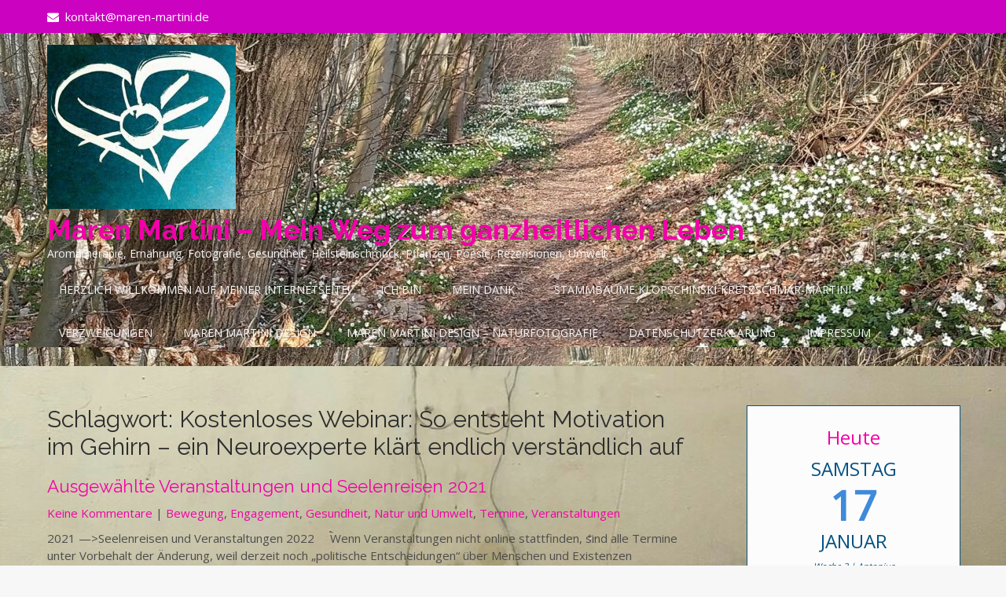

--- FILE ---
content_type: text/html; charset=UTF-8
request_url: https://maren-martini.de/tag/kostenloses-webinar-so-entsteht-motivation-im-gehirn-ein-neuroexperte-klaert-endlich-verstaendlich-auf/
body_size: 15891
content:
<!DOCTYPE html>
<html lang="de">
<head>
<meta charset="UTF-8">
<meta name="viewport" content="width=device-width">
<link rel="profile" href="https://gmpg.org/xfn/11">
<title>Kostenloses Webinar: So entsteht Motivation im Gehirn &#8211; ein Neuroexperte klärt endlich verständlich auf &#8211; Maren Martini &#8211; Mein Weg zum ganzheitlichen Leben</title>
<meta name='robots' content='max-image-preview:large' />
<link rel='dns-prefetch' href='//fonts.googleapis.com' />
<link rel="alternate" type="application/rss+xml" title="Maren Martini - Mein Weg zum ganzheitlichen Leben &raquo; Feed" href="https://maren-martini.de/feed/" />
<link rel="alternate" type="application/rss+xml" title="Maren Martini - Mein Weg zum ganzheitlichen Leben &raquo; Kommentar-Feed" href="https://maren-martini.de/comments/feed/" />
<link rel="alternate" type="application/rss+xml" title="Maren Martini - Mein Weg zum ganzheitlichen Leben &raquo; Kostenloses Webinar: So entsteht Motivation im Gehirn - ein Neuroexperte klärt endlich verständlich auf Schlagwort-Feed" href="https://maren-martini.de/tag/kostenloses-webinar-so-entsteht-motivation-im-gehirn-ein-neuroexperte-klaert-endlich-verstaendlich-auf/feed/" />
<style id='wp-img-auto-sizes-contain-inline-css'>
img:is([sizes=auto i],[sizes^="auto," i]){contain-intrinsic-size:3000px 1500px}
/*# sourceURL=wp-img-auto-sizes-contain-inline-css */
</style>
<style id='wp-emoji-styles-inline-css'>
img.wp-smiley, img.emoji {
display: inline !important;
border: none !important;
box-shadow: none !important;
height: 1em !important;
width: 1em !important;
margin: 0 0.07em !important;
vertical-align: -0.1em !important;
background: none !important;
padding: 0 !important;
}
/*# sourceURL=wp-emoji-styles-inline-css */
</style>
<style id='wp-block-library-inline-css'>
:root{--wp-block-synced-color:#7a00df;--wp-block-synced-color--rgb:122,0,223;--wp-bound-block-color:var(--wp-block-synced-color);--wp-editor-canvas-background:#ddd;--wp-admin-theme-color:#007cba;--wp-admin-theme-color--rgb:0,124,186;--wp-admin-theme-color-darker-10:#006ba1;--wp-admin-theme-color-darker-10--rgb:0,107,160.5;--wp-admin-theme-color-darker-20:#005a87;--wp-admin-theme-color-darker-20--rgb:0,90,135;--wp-admin-border-width-focus:2px}@media (min-resolution:192dpi){:root{--wp-admin-border-width-focus:1.5px}}.wp-element-button{cursor:pointer}:root .has-very-light-gray-background-color{background-color:#eee}:root .has-very-dark-gray-background-color{background-color:#313131}:root .has-very-light-gray-color{color:#eee}:root .has-very-dark-gray-color{color:#313131}:root .has-vivid-green-cyan-to-vivid-cyan-blue-gradient-background{background:linear-gradient(135deg,#00d084,#0693e3)}:root .has-purple-crush-gradient-background{background:linear-gradient(135deg,#34e2e4,#4721fb 50%,#ab1dfe)}:root .has-hazy-dawn-gradient-background{background:linear-gradient(135deg,#faaca8,#dad0ec)}:root .has-subdued-olive-gradient-background{background:linear-gradient(135deg,#fafae1,#67a671)}:root .has-atomic-cream-gradient-background{background:linear-gradient(135deg,#fdd79a,#004a59)}:root .has-nightshade-gradient-background{background:linear-gradient(135deg,#330968,#31cdcf)}:root .has-midnight-gradient-background{background:linear-gradient(135deg,#020381,#2874fc)}:root{--wp--preset--font-size--normal:16px;--wp--preset--font-size--huge:42px}.has-regular-font-size{font-size:1em}.has-larger-font-size{font-size:2.625em}.has-normal-font-size{font-size:var(--wp--preset--font-size--normal)}.has-huge-font-size{font-size:var(--wp--preset--font-size--huge)}.has-text-align-center{text-align:center}.has-text-align-left{text-align:left}.has-text-align-right{text-align:right}.has-fit-text{white-space:nowrap!important}#end-resizable-editor-section{display:none}.aligncenter{clear:both}.items-justified-left{justify-content:flex-start}.items-justified-center{justify-content:center}.items-justified-right{justify-content:flex-end}.items-justified-space-between{justify-content:space-between}.screen-reader-text{border:0;clip-path:inset(50%);height:1px;margin:-1px;overflow:hidden;padding:0;position:absolute;width:1px;word-wrap:normal!important}.screen-reader-text:focus{background-color:#ddd;clip-path:none;color:#444;display:block;font-size:1em;height:auto;left:5px;line-height:normal;padding:15px 23px 14px;text-decoration:none;top:5px;width:auto;z-index:100000}html :where(.has-border-color){border-style:solid}html :where([style*=border-top-color]){border-top-style:solid}html :where([style*=border-right-color]){border-right-style:solid}html :where([style*=border-bottom-color]){border-bottom-style:solid}html :where([style*=border-left-color]){border-left-style:solid}html :where([style*=border-width]){border-style:solid}html :where([style*=border-top-width]){border-top-style:solid}html :where([style*=border-right-width]){border-right-style:solid}html :where([style*=border-bottom-width]){border-bottom-style:solid}html :where([style*=border-left-width]){border-left-style:solid}html :where(img[class*=wp-image-]){height:auto;max-width:100%}:where(figure){margin:0 0 1em}html :where(.is-position-sticky){--wp-admin--admin-bar--position-offset:var(--wp-admin--admin-bar--height,0px)}@media screen and (max-width:600px){html :where(.is-position-sticky){--wp-admin--admin-bar--position-offset:0px}}
/*# sourceURL=wp-block-library-inline-css */
</style><style id='global-styles-inline-css'>
:root{--wp--preset--aspect-ratio--square: 1;--wp--preset--aspect-ratio--4-3: 4/3;--wp--preset--aspect-ratio--3-4: 3/4;--wp--preset--aspect-ratio--3-2: 3/2;--wp--preset--aspect-ratio--2-3: 2/3;--wp--preset--aspect-ratio--16-9: 16/9;--wp--preset--aspect-ratio--9-16: 9/16;--wp--preset--color--black: #000000;--wp--preset--color--cyan-bluish-gray: #abb8c3;--wp--preset--color--white: #ffffff;--wp--preset--color--pale-pink: #f78da7;--wp--preset--color--vivid-red: #cf2e2e;--wp--preset--color--luminous-vivid-orange: #ff6900;--wp--preset--color--luminous-vivid-amber: #fcb900;--wp--preset--color--light-green-cyan: #7bdcb5;--wp--preset--color--vivid-green-cyan: #00d084;--wp--preset--color--pale-cyan-blue: #8ed1fc;--wp--preset--color--vivid-cyan-blue: #0693e3;--wp--preset--color--vivid-purple: #9b51e0;--wp--preset--gradient--vivid-cyan-blue-to-vivid-purple: linear-gradient(135deg,rgb(6,147,227) 0%,rgb(155,81,224) 100%);--wp--preset--gradient--light-green-cyan-to-vivid-green-cyan: linear-gradient(135deg,rgb(122,220,180) 0%,rgb(0,208,130) 100%);--wp--preset--gradient--luminous-vivid-amber-to-luminous-vivid-orange: linear-gradient(135deg,rgb(252,185,0) 0%,rgb(255,105,0) 100%);--wp--preset--gradient--luminous-vivid-orange-to-vivid-red: linear-gradient(135deg,rgb(255,105,0) 0%,rgb(207,46,46) 100%);--wp--preset--gradient--very-light-gray-to-cyan-bluish-gray: linear-gradient(135deg,rgb(238,238,238) 0%,rgb(169,184,195) 100%);--wp--preset--gradient--cool-to-warm-spectrum: linear-gradient(135deg,rgb(74,234,220) 0%,rgb(151,120,209) 20%,rgb(207,42,186) 40%,rgb(238,44,130) 60%,rgb(251,105,98) 80%,rgb(254,248,76) 100%);--wp--preset--gradient--blush-light-purple: linear-gradient(135deg,rgb(255,206,236) 0%,rgb(152,150,240) 100%);--wp--preset--gradient--blush-bordeaux: linear-gradient(135deg,rgb(254,205,165) 0%,rgb(254,45,45) 50%,rgb(107,0,62) 100%);--wp--preset--gradient--luminous-dusk: linear-gradient(135deg,rgb(255,203,112) 0%,rgb(199,81,192) 50%,rgb(65,88,208) 100%);--wp--preset--gradient--pale-ocean: linear-gradient(135deg,rgb(255,245,203) 0%,rgb(182,227,212) 50%,rgb(51,167,181) 100%);--wp--preset--gradient--electric-grass: linear-gradient(135deg,rgb(202,248,128) 0%,rgb(113,206,126) 100%);--wp--preset--gradient--midnight: linear-gradient(135deg,rgb(2,3,129) 0%,rgb(40,116,252) 100%);--wp--preset--font-size--small: 13px;--wp--preset--font-size--medium: 20px;--wp--preset--font-size--large: 36px;--wp--preset--font-size--x-large: 42px;--wp--preset--spacing--20: 0.44rem;--wp--preset--spacing--30: 0.67rem;--wp--preset--spacing--40: 1rem;--wp--preset--spacing--50: 1.5rem;--wp--preset--spacing--60: 2.25rem;--wp--preset--spacing--70: 3.38rem;--wp--preset--spacing--80: 5.06rem;--wp--preset--shadow--natural: 6px 6px 9px rgba(0, 0, 0, 0.2);--wp--preset--shadow--deep: 12px 12px 50px rgba(0, 0, 0, 0.4);--wp--preset--shadow--sharp: 6px 6px 0px rgba(0, 0, 0, 0.2);--wp--preset--shadow--outlined: 6px 6px 0px -3px rgb(255, 255, 255), 6px 6px rgb(0, 0, 0);--wp--preset--shadow--crisp: 6px 6px 0px rgb(0, 0, 0);}:where(.is-layout-flex){gap: 0.5em;}:where(.is-layout-grid){gap: 0.5em;}body .is-layout-flex{display: flex;}.is-layout-flex{flex-wrap: wrap;align-items: center;}.is-layout-flex > :is(*, div){margin: 0;}body .is-layout-grid{display: grid;}.is-layout-grid > :is(*, div){margin: 0;}:where(.wp-block-columns.is-layout-flex){gap: 2em;}:where(.wp-block-columns.is-layout-grid){gap: 2em;}:where(.wp-block-post-template.is-layout-flex){gap: 1.25em;}:where(.wp-block-post-template.is-layout-grid){gap: 1.25em;}.has-black-color{color: var(--wp--preset--color--black) !important;}.has-cyan-bluish-gray-color{color: var(--wp--preset--color--cyan-bluish-gray) !important;}.has-white-color{color: var(--wp--preset--color--white) !important;}.has-pale-pink-color{color: var(--wp--preset--color--pale-pink) !important;}.has-vivid-red-color{color: var(--wp--preset--color--vivid-red) !important;}.has-luminous-vivid-orange-color{color: var(--wp--preset--color--luminous-vivid-orange) !important;}.has-luminous-vivid-amber-color{color: var(--wp--preset--color--luminous-vivid-amber) !important;}.has-light-green-cyan-color{color: var(--wp--preset--color--light-green-cyan) !important;}.has-vivid-green-cyan-color{color: var(--wp--preset--color--vivid-green-cyan) !important;}.has-pale-cyan-blue-color{color: var(--wp--preset--color--pale-cyan-blue) !important;}.has-vivid-cyan-blue-color{color: var(--wp--preset--color--vivid-cyan-blue) !important;}.has-vivid-purple-color{color: var(--wp--preset--color--vivid-purple) !important;}.has-black-background-color{background-color: var(--wp--preset--color--black) !important;}.has-cyan-bluish-gray-background-color{background-color: var(--wp--preset--color--cyan-bluish-gray) !important;}.has-white-background-color{background-color: var(--wp--preset--color--white) !important;}.has-pale-pink-background-color{background-color: var(--wp--preset--color--pale-pink) !important;}.has-vivid-red-background-color{background-color: var(--wp--preset--color--vivid-red) !important;}.has-luminous-vivid-orange-background-color{background-color: var(--wp--preset--color--luminous-vivid-orange) !important;}.has-luminous-vivid-amber-background-color{background-color: var(--wp--preset--color--luminous-vivid-amber) !important;}.has-light-green-cyan-background-color{background-color: var(--wp--preset--color--light-green-cyan) !important;}.has-vivid-green-cyan-background-color{background-color: var(--wp--preset--color--vivid-green-cyan) !important;}.has-pale-cyan-blue-background-color{background-color: var(--wp--preset--color--pale-cyan-blue) !important;}.has-vivid-cyan-blue-background-color{background-color: var(--wp--preset--color--vivid-cyan-blue) !important;}.has-vivid-purple-background-color{background-color: var(--wp--preset--color--vivid-purple) !important;}.has-black-border-color{border-color: var(--wp--preset--color--black) !important;}.has-cyan-bluish-gray-border-color{border-color: var(--wp--preset--color--cyan-bluish-gray) !important;}.has-white-border-color{border-color: var(--wp--preset--color--white) !important;}.has-pale-pink-border-color{border-color: var(--wp--preset--color--pale-pink) !important;}.has-vivid-red-border-color{border-color: var(--wp--preset--color--vivid-red) !important;}.has-luminous-vivid-orange-border-color{border-color: var(--wp--preset--color--luminous-vivid-orange) !important;}.has-luminous-vivid-amber-border-color{border-color: var(--wp--preset--color--luminous-vivid-amber) !important;}.has-light-green-cyan-border-color{border-color: var(--wp--preset--color--light-green-cyan) !important;}.has-vivid-green-cyan-border-color{border-color: var(--wp--preset--color--vivid-green-cyan) !important;}.has-pale-cyan-blue-border-color{border-color: var(--wp--preset--color--pale-cyan-blue) !important;}.has-vivid-cyan-blue-border-color{border-color: var(--wp--preset--color--vivid-cyan-blue) !important;}.has-vivid-purple-border-color{border-color: var(--wp--preset--color--vivid-purple) !important;}.has-vivid-cyan-blue-to-vivid-purple-gradient-background{background: var(--wp--preset--gradient--vivid-cyan-blue-to-vivid-purple) !important;}.has-light-green-cyan-to-vivid-green-cyan-gradient-background{background: var(--wp--preset--gradient--light-green-cyan-to-vivid-green-cyan) !important;}.has-luminous-vivid-amber-to-luminous-vivid-orange-gradient-background{background: var(--wp--preset--gradient--luminous-vivid-amber-to-luminous-vivid-orange) !important;}.has-luminous-vivid-orange-to-vivid-red-gradient-background{background: var(--wp--preset--gradient--luminous-vivid-orange-to-vivid-red) !important;}.has-very-light-gray-to-cyan-bluish-gray-gradient-background{background: var(--wp--preset--gradient--very-light-gray-to-cyan-bluish-gray) !important;}.has-cool-to-warm-spectrum-gradient-background{background: var(--wp--preset--gradient--cool-to-warm-spectrum) !important;}.has-blush-light-purple-gradient-background{background: var(--wp--preset--gradient--blush-light-purple) !important;}.has-blush-bordeaux-gradient-background{background: var(--wp--preset--gradient--blush-bordeaux) !important;}.has-luminous-dusk-gradient-background{background: var(--wp--preset--gradient--luminous-dusk) !important;}.has-pale-ocean-gradient-background{background: var(--wp--preset--gradient--pale-ocean) !important;}.has-electric-grass-gradient-background{background: var(--wp--preset--gradient--electric-grass) !important;}.has-midnight-gradient-background{background: var(--wp--preset--gradient--midnight) !important;}.has-small-font-size{font-size: var(--wp--preset--font-size--small) !important;}.has-medium-font-size{font-size: var(--wp--preset--font-size--medium) !important;}.has-large-font-size{font-size: var(--wp--preset--font-size--large) !important;}.has-x-large-font-size{font-size: var(--wp--preset--font-size--x-large) !important;}
/*# sourceURL=global-styles-inline-css */
</style>
<style id='classic-theme-styles-inline-css'>
/*! This file is auto-generated */
.wp-block-button__link{color:#fff;background-color:#32373c;border-radius:9999px;box-shadow:none;text-decoration:none;padding:calc(.667em + 2px) calc(1.333em + 2px);font-size:1.125em}.wp-block-file__button{background:#32373c;color:#fff;text-decoration:none}
/*# sourceURL=/wp-includes/css/classic-themes.min.css */
</style>
<!-- <link rel='stylesheet' id='dsgvoyoutube-style-css' href='https://maren-martini.de/wp-content/plugins/dsgvo-youtube/css/style.php?ver=6.9' media='all' /> -->
<!-- <link rel='stylesheet' id='cdsgvogdpryoutube-css' href='https://maren-martini.de/wp-content/plugins/dsgvo-youtube/includes/../css/jquery.fancybox.min.css?ver=6.9' media='all' /> -->
<!-- <link rel='stylesheet' id='icalendrier-default-css' href='https://maren-martini.de/wp-content/plugins/icalendrier/css/icalendrier.css' media='all' /> -->
<!-- <link rel='stylesheet' id='icalendrier-alt-1-css' href='https://maren-martini.de/wp-content/plugins/icalendrier/css/themes/icalendrier-alt-1.css' media='all' /> -->
<link rel="stylesheet" type="text/css" href="//maren-martini.de/wp-content/cache/wpfc-minified/1161md2p/a1czk.css" media="all"/>
<link rel='stylesheet' id='wildlife-lite-font-css' href='https://fonts.googleapis.com/css?family=Raleway%3A400%2C700%7COpen+Sans%3A400%7CLobster%3A400&#038;ver=6.9' media='all' />
<!-- <link rel='stylesheet' id='wildlife-lite-basic-style-css' href='https://maren-martini.de/wp-content/themes/wildlife-lite/style.css?ver=6.9' media='all' /> -->
<!-- <link rel='stylesheet' id='wildlife-lite-responsive-style-css' href='https://maren-martini.de/wp-content/themes/wildlife-lite/css/theme-responsive.css?ver=6.9' media='all' /> -->
<!-- <link rel='stylesheet' id='nivo-style-css' href='https://maren-martini.de/wp-content/themes/wildlife-lite/css/nivo-slider.css?ver=6.9' media='all' /> -->
<!-- <link rel='stylesheet' id='font-awesome-style-css' href='https://maren-martini.de/wp-content/themes/wildlife-lite/css/font-awesome.css?ver=6.9' media='all' /> -->
<link rel="stylesheet" type="text/css" href="//maren-martini.de/wp-content/cache/wpfc-minified/ovkc9wf/bg1oh.css" media="all"/>
<script src="https://maren-martini.de/wp-includes/js/jquery/jquery.min.js?ver=3.7.1" id="jquery-core-js"></script>
<script src="https://maren-martini.de/wp-includes/js/jquery/jquery-migrate.min.js?ver=3.4.1" id="jquery-migrate-js"></script>
<script src="https://maren-martini.de/wp-content/plugins/dsgvo-youtube/includes/../js/jquery.fancybox.min.js?ver=6.9" id="cdsgvogdpryoutubescript-js"></script>
<script src="https://maren-martini.de/wp-content/themes/wildlife-lite/js/jquery.nivo.slider.js?ver=6.9" id="jquery-nivo-slider-js-js"></script>
<script src="https://maren-martini.de/wp-content/themes/wildlife-lite/js/custom.js?ver=6.9" id="wildlife-lite-customscripts-js"></script>
<link rel="https://api.w.org/" href="https://maren-martini.de/wp-json/" /><link rel="alternate" title="JSON" type="application/json" href="https://maren-martini.de/wp-json/wp/v2/tags/3297" /><link rel="EditURI" type="application/rsd+xml" title="RSD" href="https://maren-martini.de/xmlrpc.php?rsd" />
<meta name="generator" content="WordPress 6.9" />
<style>
a, 
.tm_client strong,
.postmeta a:hover,
#sidebar ul li a:hover,
.blog-post h3.entry-title,
a.blog-more:hover,
#commentform input#submit,
input.search-submit,
.nivo-controlNav a.active,
.blog-date .date,
a.read-more,
.section-box .sec-left a{
color:#f202a6;
}
h3.widget-title,
.nav-links .current,
.nav-links a:hover,
.sitenav ul li:hover,
.sitenav ul li.current_page_item,
p.form-submit input[type="submit"]{
background-color:#f202a6;
}
.top-header{
background-color:#cc02c1;
}
.header{
background-color:#ffffff;
}
.copyright-wrapper{
background-color:#ef029c;
}
#slider .top-bar a.slide-button{
border-color:#f202a6;
color:#f202a6;
}
</style>
<style type="text/css">
.header{
background-image: url(https://maren-martini.de/wp-content/uploads/2022/03/cropped-DSC_0821-scaled-2.jpg);
background-position: center top;
}
.logo h1 a { color:#f200a9;}
</style>
<style id="custom-background-css">
body.custom-background { background-color: #f7f7f7; background-image: url("https://maren-martini.de/wp-content/uploads/2019/07/20190704_065034.jpg"); background-position: left top; background-size: cover; background-repeat: no-repeat; background-attachment: fixed; }
</style>
<link rel="icon" href="https://maren-martini.de/wp-content/uploads/2019/07/MM-Logo_04.07.2019-1-e1593441416163.png" sizes="32x32" />
<link rel="icon" href="https://maren-martini.de/wp-content/uploads/2019/07/MM-Logo_04.07.2019-1-e1593441416163.png" sizes="192x192" />
<link rel="apple-touch-icon" href="https://maren-martini.de/wp-content/uploads/2019/07/MM-Logo_04.07.2019-1-e1593441416163.png" />
<meta name="msapplication-TileImage" content="https://maren-martini.de/wp-content/uploads/2019/07/MM-Logo_04.07.2019-1-e1593441416163.png" />
<style id="wp-custom-css">
.sitenav ul li ul {
background-color: #4f98a5;
}
.sitenav ul li a {
color: #f4f4f4;
}
.header .header-inner .logo p {
color: #f4f4f4
}		</style>
<!-- <link rel='stylesheet' id='mailpoet_public-css' href='https://maren-martini.de/wp-content/plugins/mailpoet/assets/dist/css/mailpoet-public.b1f0906e.css?ver=6.9' media='all' /> -->
<link rel="stylesheet" type="text/css" href="//maren-martini.de/wp-content/cache/wpfc-minified/e751tbud/bg1oh.css" media="all"/>
<link rel='stylesheet' id='mailpoet_custom_fonts_0-css' href='https://fonts.googleapis.com/css?family=Abril+FatFace%3A400%2C400i%2C700%2C700i%7CAlegreya%3A400%2C400i%2C700%2C700i%7CAlegreya+Sans%3A400%2C400i%2C700%2C700i%7CAmatic+SC%3A400%2C400i%2C700%2C700i%7CAnonymous+Pro%3A400%2C400i%2C700%2C700i%7CArchitects+Daughter%3A400%2C400i%2C700%2C700i%7CArchivo%3A400%2C400i%2C700%2C700i%7CArchivo+Narrow%3A400%2C400i%2C700%2C700i%7CAsap%3A400%2C400i%2C700%2C700i%7CBarlow%3A400%2C400i%2C700%2C700i%7CBioRhyme%3A400%2C400i%2C700%2C700i%7CBonbon%3A400%2C400i%2C700%2C700i%7CCabin%3A400%2C400i%2C700%2C700i%7CCairo%3A400%2C400i%2C700%2C700i%7CCardo%3A400%2C400i%2C700%2C700i%7CChivo%3A400%2C400i%2C700%2C700i%7CConcert+One%3A400%2C400i%2C700%2C700i%7CCormorant%3A400%2C400i%2C700%2C700i%7CCrimson+Text%3A400%2C400i%2C700%2C700i%7CEczar%3A400%2C400i%2C700%2C700i%7CExo+2%3A400%2C400i%2C700%2C700i%7CFira+Sans%3A400%2C400i%2C700%2C700i%7CFjalla+One%3A400%2C400i%2C700%2C700i%7CFrank+Ruhl+Libre%3A400%2C400i%2C700%2C700i%7CGreat+Vibes%3A400%2C400i%2C700%2C700i&#038;ver=6.9' media='all' />
<link rel='stylesheet' id='mailpoet_custom_fonts_1-css' href='https://fonts.googleapis.com/css?family=Heebo%3A400%2C400i%2C700%2C700i%7CIBM+Plex%3A400%2C400i%2C700%2C700i%7CInconsolata%3A400%2C400i%2C700%2C700i%7CIndie+Flower%3A400%2C400i%2C700%2C700i%7CInknut+Antiqua%3A400%2C400i%2C700%2C700i%7CInter%3A400%2C400i%2C700%2C700i%7CKarla%3A400%2C400i%2C700%2C700i%7CLibre+Baskerville%3A400%2C400i%2C700%2C700i%7CLibre+Franklin%3A400%2C400i%2C700%2C700i%7CMontserrat%3A400%2C400i%2C700%2C700i%7CNeuton%3A400%2C400i%2C700%2C700i%7CNotable%3A400%2C400i%2C700%2C700i%7CNothing+You+Could+Do%3A400%2C400i%2C700%2C700i%7CNoto+Sans%3A400%2C400i%2C700%2C700i%7CNunito%3A400%2C400i%2C700%2C700i%7COld+Standard+TT%3A400%2C400i%2C700%2C700i%7COxygen%3A400%2C400i%2C700%2C700i%7CPacifico%3A400%2C400i%2C700%2C700i%7CPoppins%3A400%2C400i%2C700%2C700i%7CProza+Libre%3A400%2C400i%2C700%2C700i%7CPT+Sans%3A400%2C400i%2C700%2C700i%7CPT+Serif%3A400%2C400i%2C700%2C700i%7CRakkas%3A400%2C400i%2C700%2C700i%7CReenie+Beanie%3A400%2C400i%2C700%2C700i%7CRoboto+Slab%3A400%2C400i%2C700%2C700i&#038;ver=6.9' media='all' />
<link rel='stylesheet' id='mailpoet_custom_fonts_2-css' href='https://fonts.googleapis.com/css?family=Ropa+Sans%3A400%2C400i%2C700%2C700i%7CRubik%3A400%2C400i%2C700%2C700i%7CShadows+Into+Light%3A400%2C400i%2C700%2C700i%7CSpace+Mono%3A400%2C400i%2C700%2C700i%7CSpectral%3A400%2C400i%2C700%2C700i%7CSue+Ellen+Francisco%3A400%2C400i%2C700%2C700i%7CTitillium+Web%3A400%2C400i%2C700%2C700i%7CUbuntu%3A400%2C400i%2C700%2C700i%7CVarela%3A400%2C400i%2C700%2C700i%7CVollkorn%3A400%2C400i%2C700%2C700i%7CWork+Sans%3A400%2C400i%2C700%2C700i%7CYatra+One%3A400%2C400i%2C700%2C700i&#038;ver=6.9' media='all' />
</head>
<body class="archive tag tag-kostenloses-webinar-so-entsteht-motivation-im-gehirn-ein-neuroexperte-klaert-endlich-verstaendlich-auf tag-3297 custom-background wp-custom-logo wp-embed-responsive wp-theme-wildlife-lite">
<a class="skip-link screen-reader-text" href="#sitemain">
Skip to content</a>
<div class="top-header">
<div class="container">
<div class="top-left">
<ul>
<li><i class="fa fa-envelope"></i>kontakt@maren-martini.de</li>
</ul>
</div><!-- top left -->
<div class="clear"></div>
</div><!-- container -->
</div><!-- top header --> 
<div class="header">
<div class="header-inner">
<div class="logo">
<a href="https://maren-martini.de/" class="custom-logo-link" rel="home"><img width="240" height="209" src="https://maren-martini.de/wp-content/uploads/2021/06/cropped-cropped-SonneimHerzen_blau_20.06.21.jpg" class="custom-logo" alt="Maren Martini &#8211; Mein Weg zum ganzheitlichen Leben" decoding="async" fetchpriority="high" srcset="https://maren-martini.de/wp-content/uploads/2021/06/cropped-cropped-SonneimHerzen_blau_20.06.21.jpg 240w, https://maren-martini.de/wp-content/uploads/2021/06/cropped-cropped-SonneimHerzen_blau_20.06.21-1x1.jpg 1w" sizes="(max-width: 240px) 100vw, 240px" /></a>						<h1><a href="https://maren-martini.de/" rel="home">Maren Martini &#8211; Mein Weg zum ganzheitlichen Leben</a></h1>
<p>Aromatherapie, Ernährung, Fotografie, Gesundheit, Heilsteinschmuck, Pflanzen, Poesie, Rezensionen, Umwelt</p>
</div><!-- .logo -->                 
<div class="header_right">        		              
<div class="toggle">
<a class="toggleMenu" href="#">
Menu                
</a>
</div><!-- toggle -->    
<div class="sitenav">                   
<div class="menu-herzlich-willkommen-container"><ul id="menu-herzlich-willkommen" class="menu"><li id="menu-item-12223" class="menu-item menu-item-type-post_type menu-item-object-page menu-item-home menu-item-12223"><a href="https://maren-martini.de/">Herzlich Willkommen auf meiner Internetseite!</a></li>
<li id="menu-item-12604" class="menu-item menu-item-type-post_type menu-item-object-page menu-item-12604"><a href="https://maren-martini.de/ich-bin/">Ich bin</a></li>
<li id="menu-item-12224" class="menu-item menu-item-type-post_type menu-item-object-page menu-item-12224"><a href="https://maren-martini.de/mein-dank/">Mein Dank…</a></li>
<li id="menu-item-12227" class="menu-item menu-item-type-post_type menu-item-object-page menu-item-12227"><a href="https://maren-martini.de/stammbaum-klopschinski-kretzschmar-martini/">Stammbäume Klopschinski-Kretzschmar-Martini</a></li>
<li id="menu-item-15014" class="menu-item menu-item-type-post_type menu-item-object-page menu-item-15014"><a href="https://maren-martini.de/verzweigung/">Verzweigungen</a></li>
<li id="menu-item-12229" class="menu-item menu-item-type-post_type menu-item-object-page menu-item-12229"><a href="https://maren-martini.de/maren-martini-design/">Maren Martini Design</a></li>
<li id="menu-item-12230" class="menu-item menu-item-type-post_type menu-item-object-page menu-item-12230"><a href="https://maren-martini.de/maren-martini-design/maren-martini-design-naturfotografie/">Maren Martini Design – Naturfotografie</a></li>
<li id="menu-item-12222" class="menu-item menu-item-type-post_type menu-item-object-page menu-item-privacy-policy menu-item-12222"><a rel="privacy-policy" href="https://maren-martini.de/datenschutzerklaerung/">Datenschutzerklärung</a></li>
<li id="menu-item-12232" class="menu-item menu-item-type-post_type menu-item-object-page menu-item-12232"><a href="https://maren-martini.de/impressum/">Impressum</a></li>
</ul></div>                   
</div><!--.sitenav --><div class="clear"></div>                  
</div><!--header_right--><div class="clear"></div>  
<div class="clear"></div>
</div><!-- .header-inner-->
</div><!-- .header -->  <div class="main-container">
<div class="content-area">
<div class="middle-align content_sidebar">
<div class="site-main" id="sitemain">
<header class="page-header">
<h1 class="page-title">Schlagwort: <span>Kostenloses Webinar: So entsteht Motivation im Gehirn &#8211; ein Neuroexperte klärt endlich verständlich auf</span></h1>                </header><!-- .page-header -->
<div class="blog-post-repeat">
<article id="post-5135" class="post-5135 post type-post status-publish format-standard hentry category-bewegung category-engagement category-gesundheit category-umwelt category-termine category-veranstaltungen tag-01-06-11-2021 tag-07-09-mai-2021 tag-16-juli-bis-22-august-palais-sommer-dresden tag-16-11-2021 tag-16-11-2021-ueber-die-wirkung-und-wahrnehmung-von-menschen tag-1730-1830-uhr-wirkung-und-wahrnehmung-von-menschen tag-19-06-2021-alicia-keys-berlin tag-19-dgh-kongress-2021 tag-20-06-2021-weltyogatag tag-25-27-juni-2021-30-elbhangfest tag-27-bis-29-august-2021-viavoco-festival-demokratie tag-31-brandenburgische-frauenwoche tag-4-wochen-intensivkurs-gesundheit-sichtbar-machen tag-90tagesummit tag-akademie-des-wissens tag-alicia-keys tag-allein-kann-ich-die-welt-nicht-retten tag-and-william-shatner tag-andreas-beutel tag-anna-nguyen tag-april-2021 tag-audrey-powers tag-audrey-powers-und-william-shatner-ins-all-und-zurueck tag-aufbau-verlag tag-aufwachkongress-2021 tag-bad-meinberg tag-britta-c-lambert tag-carrying-four-astronauts tag-channeling-kongress-2021 tag-chri tag-christian-rieken tag-christine-von-bruehl tag-christoph-henninger tag-club-puschkin-dresden tag-curtis-stigers-dresden tag-dagmar-moebius tag-daniela-ben-said tag-das-online-festival-der-selbstheilung tag-das-schwanenservice tag-denn-2g-ist-keine-alternative-in-der-kulturbranche tag-denys-scharnweber tag-dgh tag-dipl-psychologe-rainer-franke tag-dr-alexandra-kleeberg tag-dr-chris-boshuizen tag-dr-markus-strauss tag-dr-med-raimund-von-helden tag-dr-ulrich-selz tag-dresden tag-ernaehrung tag-ernaehrungsgespraeche tag-ethno-medizin tag-februar-2021 tag-firma-doering tag-friedensbaum tag-friedensbaumstiftung tag-fuer-den-du-dich-hier-anmelden-kannst-workshop-anmeldung tag-ganzheitliche-heilung tag-gesunde-psyche-kongress-vom-mut tag-glen-de-vries tag-gluecklich-zu-sein tag-heilmeditationen tag-heinrich-graf-von-bruehl tag-heldinnen-helfen-heldinnen tag-hochsensibilitaet tag-http-endlichbergeversetzen-de-gesundheitsichtbarmachen tag-http-kendragettel-de-ueber-mich tag-http-www-johanchantney-org-index-html tag-http-www-tsakaruna-ca-about-inka-antaurko-html tag-https-aufwach-kongress-de tag-https-fermentationskongress-de tag-https-friedensbaum-de-fuer-dich tag-https-institut-ganzheitsmedizin-de-events-202105-weltkongress-html tag-https-institut-ganzheitsmedizin-de-fortbildung-html tag-https-markus-mauthe-us7-list-manage-com-track-clickud8c1c59f1c37823cc09c0cc9didd5e4453bbdeccfddea54c tag-https-unitedtoheal-com-slp-rene-graeber tag-https-us06web-zoom-us-meeting-register-tzmud-gprdmpgnffboaq_s_ynmj4bmjuie73 tag-https-www-bibo-dresden-de-de-standorte-bibliothek-blasewitz-php tag-https-www-blueorigin-com tag-https-www-channeling-kongress-de tag-https-www-einfach-losgereist-de-ueber-uns tag-https-www-next-level247-com tag-https-www-patricewyrsch-ch-live-talk tag-https-www-podiom-de-selbstheilungs-festival-partnerholistichealth tag-https-www-relogos-eu-relogos-rudy-alexander-daniel tag-https-www-swrag-de-wir-fuer-hier-engagement-lichtwoche tag-inka-antaurko-patsakamaq-tsuyantsakuy tag-institut-fuer-ganzheitsmedizin tag-institut-fuer-persoenlichkeit tag-januar-2021 tag-jazztage-dresden tag-johan-chantney tag-juli tag-kendra-gettel tag-kennenlern-workshop-kinesiologie tag-kinesiologie tag-klarer-geist tag-koennen-wir-unserer-intuition-vertrauen tag-kostenfreien-workshop-zum-thema-selbstversorgung-mit-essbaren-wildpflanzen-erstellt tag-kostenloses-webinar-so-entsteht-motivation-im-gehirn-ein-neuroexperte-klaert-endlich-verstaendlich-auf tag-kultur-und-lebensfreude tag-kurt-tepperwein tag-kusche-gbr tag-leonie-und-markus tag-lesungen tag-licht-installationen--vom-steintor-ueber-das-rathaus-und-den-universitaetsplatz-bis-zum-kroepeliner-tor tag-lichtkoerper-kongress-2-0-2021 tag-lichtwoche-in-rostock tag-linda-giese tag-live-talk-mit-jael-und-dr-patrice-wyrsch-sensibeli-trifft-neurosensitivitaet tag-mai-2021 tag-manuela-roehken tag-maren-martini tag-markus-mauthe tag-maerz-2021 tag-matthias-walter tag-maxim-mankevich tag-mehner-und-busshardt-dresden tag-meissen tag-mercedes-benz-arena-berlin tag-mit-den-astronauten-dr-chris-boshuizen tag-monika-und-andreas-pott tag-netzwerk-unternehmerinnen-oberhavel tag-next-level-247 tag-norbert-hofer tag-oberhavel tag-offener-uebungsabend-fuer-kinesiologische-systeme tag-online-workshop-genaehrt-sein tag-open-air-messe-gelaende-in-der-flutrinne-dresden tag-patricia-doering-und-mathias-kusche tag-pavlina-klemm tag-personality-based-medicine-chronische-erkrankungen-mithilfe-des-reiss-motivation-profile-analysieren-und-regulieren tag-peter-heppner tag-pierre-frankh tag-porzellansammlung tag-potzblitz tag-prof-dr-franz-ruppert tag-prof-dr-rer-nat-michaela-doell tag-pythagoras-institut tag-rene-graeber tag-rostock tag-saloppe-dresden tag-schillergarten-dresden tag-schwaene-in-weiss-und-gold tag-seele tag-seelenberufung tag-selbstheilungsfestival tag-selbstheilungsfestival-2021 tag-selbstheilungsfestival-novem tag-seminar-erwecken-des-erleuchteten-herzens-in-dresden tag-seminare-pythagoras-institut tag-seminarreise-mit-jacqueline-le-saunier-nach-madeira tag-siranus-sven-von-staden tag-skd tag-sondern-eine-diskriminierung tag-sonja-ariel-von-staden tag-soul-summit-2021 tag-staatliche-kunstsammlung-dresden tag-stadtbibliothek-blasewitz tag-starkes-immunsystem-gesunde-seele tag-stefanie-bruns tag-steffen-lohrer tag-steffen-lojh tag-summit-zeit-des-wandels-mit-alicia-kusumitra-ab-6-dezember-2021 tag-superheldinnen-am-limit tag-sylvia-harke tag-to-space-and-back tag-touch-for-health tag-uli-funke tag-weltkongress-der-ganzheitsmedizin-2021 tag-wenn-wir-unser-herz-oeffnen tag-yesha-karmeli tag-yoga-vidya tag-zeit-des-wandels tag-zeit-des-wandels-online-retreat-mit-alicia-kusumitra tag-zirkus-zoellner">
<header class="entry-header">
<h2 class="entry-title"><a href="https://maren-martini.de/termine-2021/" rel="bookmark">Ausgewählte Veranstaltungen und Seelenreisen 2021</a></h2>
<div class="postmeta">
<div class="post-comment"> <a href="https://maren-martini.de/termine-2021/#respond">Keine Kommentare</a></div>
<div class="post-categories"> | <a href="https://maren-martini.de/category/bewegung/" rel="category tag">Bewegung</a>, <a href="https://maren-martini.de/category/engagement/" rel="category tag">Engagement</a>, <a href="https://maren-martini.de/category/gesundheit/" rel="category tag">Gesundheit</a>, <a href="https://maren-martini.de/category/umwelt/" rel="category tag">Natur und Umwelt</a>, <a href="https://maren-martini.de/category/veranstaltungen/termine/" rel="category tag">Termine</a>, <a href="https://maren-martini.de/category/veranstaltungen/" rel="category tag">Veranstaltungen</a></div>
<div class="clear"></div>
</div><!-- postmeta -->
<div class="post-thumb">	                    </div><!-- post-thumb -->
</header><!-- .entry-header -->
<div class="entry-summary">
<p>2021 &#8212;&gt;Seelenreisen und Veranstaltungen 2022 &nbsp; &nbsp; Wenn Veranstaltungen nicht online stattfinden, sind alle Termine unter Vorbehalt der Änderung, weil derzeit noch &#8222;politische Entscheidungen&#8220; über Menschen und Existenzen entscheiden&#8230; &nbsp; Dezember 2021 am 06.12.2021 beginnt der Summit &#8211; Zeit des Wandels mit Alicia Kusumitra 04.12.2021 &#8211; Lichtkörper Online Kongress 2.0 Interview mit Sylvia Harke zu [&hellip;]</p>
<p class="read-more"><a href="https://maren-martini.de/termine-2021/">Read More &raquo;</a></p>
</div><!-- .entry-summary -->
</article><!-- #post-## -->
<div class="spacer20"></div>
</div><!-- blog-post-repeat -->                                                    </div>
<div id="sidebar">
<aside id="icalendrier_widget-2" class="widget calendar"><div class="icalWide alt-1"><div class="today"><span class="ctitle"><a href="javascript:void(0)">Heute</a></span><span class="day">Samstag</span><span class="num">17</span><span class="month">Januar</span><span class="more">Woche 3 | Antonius</span><span class="moon"><span class="phase">Y</span>Neumond</span></div></div></aside>
<aside id="recent-posts-8" class="widget widget_recent_entries">
<h3 class="widget-title">Meine Neuigkeiten</h3><nav aria-label="Meine Neuigkeiten">
<ul>
<li>
<a href="https://maren-martini.de/ausgewaehlte-veranstaltungen-und-seelenreisen-2026/">Ausgewählte Veranstaltungen und Seelenreisen 2026</a>
<span class="post-date">30/12/2025</span>
</li>
<li>
<a href="https://maren-martini.de/die-mecklenburger-kunststadt-schwaan/">Die Mecklenburger Kunststadt Schwaan</a>
<span class="post-date">11/11/2025</span>
</li>
<li>
<a href="https://maren-martini.de/herbst-und-fuelle/">Herbst und Fülle</a>
<span class="post-date">14/10/2025</span>
</li>
<li>
<a href="https://maren-martini.de/wolgast-anfang-oktober-2025/">Wolgast Anfang Oktober 2025</a>
<span class="post-date">14/10/2025</span>
</li>
<li>
<a href="https://maren-martini.de/die-buerokratie-frisst-deutschland-auf/">Die Bürokratie frisst Deutschland auf</a>
<span class="post-date">22/09/2025</span>
</li>
</ul>
</nav></aside><aside id="search-6" class="widget widget_search"><h3 class="widget-title">Fundgrube</h3><form role="search" method="get" class="search-form" action="https://maren-martini.de/">
<label>
<input type="search" class="search-field" placeholder="Search..." value="" name="s">
</label>
<input type="submit" class="search-submit" value="Search">
</form>
</aside><aside id="categories-9" class="widget widget_categories"><h3 class="widget-title">Geschriebenes</h3><form action="https://maren-martini.de" method="get"><label class="screen-reader-text" for="cat">Geschriebenes</label><select  name='cat' id='cat' class='postform'>
<option value='-1'>Kategorie auswählen</option>
<option class="level-0" value="1">Allgemein</option>
<option class="level-0" value="4798">Architektur</option>
<option class="level-0" value="2766">Armschmuck</option>
<option class="level-0" value="4852">Ausflugstipps</option>
<option class="level-0" value="915">Autoren</option>
<option class="level-0" value="130">Bewegung</option>
<option class="level-0" value="1139">Datenschutz</option>
<option class="level-0" value="687">Engagement</option>
<option class="level-0" value="2">Ernährung</option>
<option class="level-0" value="3528">Fotografie</option>
<option class="level-0" value="2900">Ganzheitliche Gesundheit</option>
<option class="level-0" value="38">Gesundheit</option>
<option class="level-0" value="5097">Häkeln</option>
<option class="level-0" value="4952">Handarbeiten</option>
<option class="level-0" value="1269">Insekten</option>
<option class="level-0" value="5060">Intuitives Nähen</option>
<option class="level-0" value="2769">Ketten</option>
<option class="level-0" value="3593">Kunstwerke</option>
<option class="level-0" value="216">Literatur und Quellen</option>
<option class="level-0" value="3526">Malerei</option>
<option class="level-0" value="2527">Maren Martini Design</option>
<option class="level-0" value="4295">Marens Poesie</option>
<option class="level-0" value="3">Mein ehemaliger Kleingarten</option>
<option class="level-0" value="47">Mensch und Intuition</option>
<option class="level-0" value="667">Musik</option>
<option class="level-0" value="118">Natur und Umwelt</option>
<option class="level-0" value="2751">Ohrschmuck</option>
<option class="level-0" value="1274">Pflanzen</option>
<option class="level-0" value="4">Pflanzenkunde</option>
<option class="level-0" value="337">Poesie</option>
<option class="level-0" value="646">Prana</option>
<option class="level-0" value="282">Reisen</option>
<option class="level-0" value="373">Rezensionen</option>
<option class="level-0" value="2528">Schmuck</option>
<option class="level-0" value="676">Termine</option>
<option class="level-0" value="4765">Tessin</option>
<option class="level-0" value="188">Veranstaltungen</option>
<option class="level-0" value="731">Wechseljahre</option>
<option class="level-0" value="1118">Wildbienen</option>
</select>
</form><script>
( ( dropdownId ) => {
const dropdown = document.getElementById( dropdownId );
function onSelectChange() {
setTimeout( () => {
if ( 'escape' === dropdown.dataset.lastkey ) {
return;
}
if ( dropdown.value && parseInt( dropdown.value ) > 0 && dropdown instanceof HTMLSelectElement ) {
dropdown.parentElement.submit();
}
}, 250 );
}
function onKeyUp( event ) {
if ( 'Escape' === event.key ) {
dropdown.dataset.lastkey = 'escape';
} else {
delete dropdown.dataset.lastkey;
}
}
function onClick() {
delete dropdown.dataset.lastkey;
}
dropdown.addEventListener( 'keyup', onKeyUp );
dropdown.addEventListener( 'click', onClick );
dropdown.addEventListener( 'change', onSelectChange );
})( "cat" );
//# sourceURL=WP_Widget_Categories%3A%3Awidget
</script>
</aside>      <aside id="mailpoet_form-2" class="widget widget_mailpoet_form">
<h3 class="widget-title">Abonnieren Sie hier meine Neuigkeiten!</h3>
<div class="
mailpoet_form_popup_overlay
"></div>
<div
id="mailpoet_form_1"
class="
mailpoet_form
mailpoet_form_widget
mailpoet_form_position_
mailpoet_form_animation_
"
>
<style type="text/css">
#mailpoet_form_1 .mailpoet_form {  }
#mailpoet_form_1 .mailpoet_paragraph { line-height: 20px; }
#mailpoet_form_1 .mailpoet_segment_label, #mailpoet_form_1 .mailpoet_text_label, #mailpoet_form_1 .mailpoet_textarea_label, #mailpoet_form_1 .mailpoet_select_label, #mailpoet_form_1 .mailpoet_radio_label, #mailpoet_form_1 .mailpoet_checkbox_label, #mailpoet_form_1 .mailpoet_list_label, #mailpoet_form_1 .mailpoet_date_label { display: block; font-weight: bold; }
#mailpoet_form_1 .mailpoet_text, #mailpoet_form_1 .mailpoet_textarea, #mailpoet_form_1 .mailpoet_select, #mailpoet_form_1 .mailpoet_date_month, #mailpoet_form_1 .mailpoet_date_day, #mailpoet_form_1 .mailpoet_date_year, #mailpoet_form_1 .mailpoet_date { display: block; }
#mailpoet_form_1 .mailpoet_text, #mailpoet_form_1 .mailpoet_textarea { width: 200px; }
#mailpoet_form_1 .mailpoet_checkbox {  }
#mailpoet_form_1 .mailpoet_submit input {  }
#mailpoet_form_1 .mailpoet_divider {  }
#mailpoet_form_1 .mailpoet_message {  }
#mailpoet_form_1 .mailpoet_validate_success { font-weight: 600; color: #468847; }
#mailpoet_form_1 .mailpoet_validate_error { color: #b94a48; }
#mailpoet_form_1 .mailpoet_form_loading { width: 30px; text-align: center; line-height: normal; }
#mailpoet_form_1 .mailpoet_form_loading > span { width: 5px; height: 5px; background-color: #5b5b5b; }#mailpoet_form_1{border: 5px solid #ffffff;border-radius: 40px;background: #4f98a5;color: #ffffff;text-align: left;}#mailpoet_form_1 form.mailpoet_form {padding: 25px;}#mailpoet_form_1{width: 100%;}#mailpoet_form_1 .mailpoet_message {margin: 0; padding: 0 20px;}
#mailpoet_form_1 .mailpoet_validate_success {color: #000000}
#mailpoet_form_1 input.parsley-success {color: #000000}
#mailpoet_form_1 select.parsley-success {color: #000000}
#mailpoet_form_1 textarea.parsley-success {color: #000000}
#mailpoet_form_1 .mailpoet_validate_error {color: #ffffff}
#mailpoet_form_1 input.parsley-error {color: #ffffff}
#mailpoet_form_1 select.parsley-error {color: #ffffff}
#mailpoet_form_1 textarea.textarea.parsley-error {color: #ffffff}
#mailpoet_form_1 .parsley-errors-list {color: #ffffff}
#mailpoet_form_1 .parsley-required {color: #ffffff}
#mailpoet_form_1 .parsley-custom-error-message {color: #ffffff}
#mailpoet_form_1 .mailpoet_paragraph.last {margin-bottom: 0} @media (max-width: 500px) {#mailpoet_form_1 {background: #4f98a5;}} @media (min-width: 500px) {#mailpoet_form_1 .last .mailpoet_paragraph:last-child {margin-bottom: 0}}  @media (max-width: 500px) {#mailpoet_form_1 .mailpoet_form_column:last-child .mailpoet_paragraph:last-child {margin-bottom: 0}} 
</style>
<form
target="_self"
method="post"
action="https://maren-martini.de/wp-admin/admin-post.php?action=mailpoet_subscription_form"
class="mailpoet_form mailpoet_form_form mailpoet_form_widget"
novalidate
data-delay=""
data-exit-intent-enabled=""
data-font-family=""
data-cookie-expiration-time=""
>
<input type="hidden" name="data[form_id]" value="1" />
<input type="hidden" name="token" value="c679806d38" />
<input type="hidden" name="api_version" value="v1" />
<input type="hidden" name="endpoint" value="subscribers" />
<input type="hidden" name="mailpoet_method" value="subscribe" />
<label class="mailpoet_hp_email_label" style="display: none !important;">Bitte dieses Feld leer lassen<input type="email" name="data[email]"/></label><div class="mailpoet_paragraph "><label for="form_first_name_1" class="mailpoet_text_label" style="font-size: 12px;line-height: 1.2;" data-automation-id="form_first_name_label" >Vorname</label><input type="text" autocomplete="given-name" class="mailpoet_text" id="form_first_name_1" name="data[form_field_YmUzZjlmMGQ5ODI5X2ZpcnN0X25hbWU=]" title="Vorname" value="" style="padding:10px;margin: 0 auto 0 0;font-family:&#039;Verdana&#039;;font-size:12px;line-height:1.5;height:auto;" data-automation-id="form_first_name" data-parsley-errors-container=".mailpoet_error_7ap03" data-parsley-names='[&quot;Bitte gib einen gültigen Namen an.&quot;,&quot;Adressen in Namen sind nicht erlaubt, bitte füge stattdessen deinen Namen hinzu.&quot;]'/><span class="mailpoet_error_7ap03"></span></div>
<div class="mailpoet_paragraph "><label for="form_email_1" class="mailpoet_text_label" style="font-size: 12px;line-height: 1.2;" data-automation-id="form_email_label" >E-Mail <span class="mailpoet_required" aria-hidden="true">*</span></label><input type="email" autocomplete="email" class="mailpoet_text" id="form_email_1" name="data[form_field_YzFjM2EzNjI1ZGNlX2VtYWls]" title="E-Mail" value="" style="padding:10px;margin: 0 auto 0 0;font-family:&#039;Verdana&#039;;font-size:12px;line-height:1.5;height:auto;" data-automation-id="form_email" data-parsley-errors-container=".mailpoet_error_11k62" data-parsley-required="true" required aria-required="true" data-parsley-minlength="6" data-parsley-maxlength="150" data-parsley-type-message="Dieser Wert sollte eine gültige E-Mail-Adresse sein." data-parsley-required-message="Dieses Feld wird benötigt."/><span class="mailpoet_error_11k62"></span></div>
<div class="mailpoet_paragraph " style="font-size: 12px;line-height: 1.2;">Ich halte Ihre Daten privat und teile sie nur mit Dritten, die diesen Dienst ermöglichen. Meine Datenschutzerklärung finden Sie im Menü.</div>
<div class="mailpoet_paragraph "><input type="submit" class="mailpoet_submit" value="Neuigkeiten abonnieren!" data-automation-id="subscribe-submit-button" style="background-color:#eeeeee;border-style:solid;border-radius:0px !important;border-width:1px;border-color:#313131;padding:10px;margin: 0 auto 0 0;font-family:&#039;Verdana&#039;;font-size:14px;line-height:1.5;height:auto;color:#313131;" /><span class="mailpoet_form_loading"><span class="mailpoet_bounce1"></span><span class="mailpoet_bounce2"></span><span class="mailpoet_bounce3"></span></span></div>
<div class="mailpoet_message">
<p class="mailpoet_validate_success"
style="display:none;"
>Prüfen Sie Ihren Posteingang oder Spam-Ordner, um das Abonnement zu bestätigen.
</p>
<p class="mailpoet_validate_error"
style="display:none;"
>        </p>
</div>
</form>
</div>
</aside>
<aside id="archives-7" class="widget widget_archive"><h3 class="widget-title">Vergangenes</h3>		<label class="screen-reader-text" for="archives-dropdown-7">Vergangenes</label>
<select id="archives-dropdown-7" name="archive-dropdown">
<option value="">Monat auswählen</option>
<option value='https://maren-martini.de/2025/12/'> Dezember 2025 </option>
<option value='https://maren-martini.de/2025/11/'> November 2025 </option>
<option value='https://maren-martini.de/2025/10/'> Oktober 2025 </option>
<option value='https://maren-martini.de/2025/09/'> September 2025 </option>
<option value='https://maren-martini.de/2025/06/'> Juni 2025 </option>
<option value='https://maren-martini.de/2025/03/'> März 2025 </option>
<option value='https://maren-martini.de/2025/01/'> Januar 2025 </option>
<option value='https://maren-martini.de/2024/12/'> Dezember 2024 </option>
<option value='https://maren-martini.de/2024/11/'> November 2024 </option>
<option value='https://maren-martini.de/2024/10/'> Oktober 2024 </option>
<option value='https://maren-martini.de/2024/09/'> September 2024 </option>
<option value='https://maren-martini.de/2024/08/'> August 2024 </option>
<option value='https://maren-martini.de/2024/07/'> Juli 2024 </option>
<option value='https://maren-martini.de/2024/06/'> Juni 2024 </option>
<option value='https://maren-martini.de/2024/03/'> März 2024 </option>
<option value='https://maren-martini.de/2024/01/'> Januar 2024 </option>
<option value='https://maren-martini.de/2023/12/'> Dezember 2023 </option>
<option value='https://maren-martini.de/2023/11/'> November 2023 </option>
<option value='https://maren-martini.de/2023/10/'> Oktober 2023 </option>
<option value='https://maren-martini.de/2023/09/'> September 2023 </option>
<option value='https://maren-martini.de/2023/06/'> Juni 2023 </option>
<option value='https://maren-martini.de/2023/05/'> Mai 2023 </option>
<option value='https://maren-martini.de/2023/04/'> April 2023 </option>
<option value='https://maren-martini.de/2023/03/'> März 2023 </option>
<option value='https://maren-martini.de/2023/02/'> Februar 2023 </option>
<option value='https://maren-martini.de/2023/01/'> Januar 2023 </option>
<option value='https://maren-martini.de/2022/12/'> Dezember 2022 </option>
<option value='https://maren-martini.de/2022/11/'> November 2022 </option>
<option value='https://maren-martini.de/2022/10/'> Oktober 2022 </option>
<option value='https://maren-martini.de/2022/09/'> September 2022 </option>
<option value='https://maren-martini.de/2022/08/'> August 2022 </option>
<option value='https://maren-martini.de/2022/07/'> Juli 2022 </option>
<option value='https://maren-martini.de/2022/06/'> Juni 2022 </option>
<option value='https://maren-martini.de/2022/05/'> Mai 2022 </option>
<option value='https://maren-martini.de/2022/04/'> April 2022 </option>
<option value='https://maren-martini.de/2022/03/'> März 2022 </option>
<option value='https://maren-martini.de/2022/02/'> Februar 2022 </option>
<option value='https://maren-martini.de/2022/01/'> Januar 2022 </option>
<option value='https://maren-martini.de/2021/12/'> Dezember 2021 </option>
<option value='https://maren-martini.de/2021/11/'> November 2021 </option>
<option value='https://maren-martini.de/2021/10/'> Oktober 2021 </option>
<option value='https://maren-martini.de/2021/09/'> September 2021 </option>
<option value='https://maren-martini.de/2021/07/'> Juli 2021 </option>
<option value='https://maren-martini.de/2021/06/'> Juni 2021 </option>
<option value='https://maren-martini.de/2021/05/'> Mai 2021 </option>
<option value='https://maren-martini.de/2021/04/'> April 2021 </option>
<option value='https://maren-martini.de/2021/03/'> März 2021 </option>
<option value='https://maren-martini.de/2021/02/'> Februar 2021 </option>
<option value='https://maren-martini.de/2021/01/'> Januar 2021 </option>
<option value='https://maren-martini.de/2020/12/'> Dezember 2020 </option>
<option value='https://maren-martini.de/2020/11/'> November 2020 </option>
<option value='https://maren-martini.de/2020/10/'> Oktober 2020 </option>
<option value='https://maren-martini.de/2020/09/'> September 2020 </option>
<option value='https://maren-martini.de/2020/08/'> August 2020 </option>
<option value='https://maren-martini.de/2020/07/'> Juli 2020 </option>
<option value='https://maren-martini.de/2020/06/'> Juni 2020 </option>
<option value='https://maren-martini.de/2020/05/'> Mai 2020 </option>
<option value='https://maren-martini.de/2020/04/'> April 2020 </option>
<option value='https://maren-martini.de/2020/03/'> März 2020 </option>
<option value='https://maren-martini.de/2020/02/'> Februar 2020 </option>
<option value='https://maren-martini.de/2020/01/'> Januar 2020 </option>
<option value='https://maren-martini.de/2019/12/'> Dezember 2019 </option>
<option value='https://maren-martini.de/2019/11/'> November 2019 </option>
<option value='https://maren-martini.de/2019/10/'> Oktober 2019 </option>
<option value='https://maren-martini.de/2019/09/'> September 2019 </option>
<option value='https://maren-martini.de/2019/08/'> August 2019 </option>
<option value='https://maren-martini.de/2019/07/'> Juli 2019 </option>
<option value='https://maren-martini.de/2019/06/'> Juni 2019 </option>
</select>
<script>
( ( dropdownId ) => {
const dropdown = document.getElementById( dropdownId );
function onSelectChange() {
setTimeout( () => {
if ( 'escape' === dropdown.dataset.lastkey ) {
return;
}
if ( dropdown.value ) {
document.location.href = dropdown.value;
}
}, 250 );
}
function onKeyUp( event ) {
if ( 'Escape' === event.key ) {
dropdown.dataset.lastkey = 'escape';
} else {
delete dropdown.dataset.lastkey;
}
}
function onClick() {
delete dropdown.dataset.lastkey;
}
dropdown.addEventListener( 'keyup', onKeyUp );
dropdown.addEventListener( 'click', onClick );
dropdown.addEventListener( 'change', onSelectChange );
})( "archives-dropdown-7" );
//# sourceURL=WP_Widget_Archives%3A%3Awidget
</script>
</aside><aside id="tag_cloud-3" class="widget widget_tag_cloud"><h3 class="widget-title">Leitwörter</h3><nav aria-label="Leitwörter"><div class="tagcloud"><a href="https://maren-martini.de/tag/2021/" class="tag-cloud-link tag-link-2173 tag-link-position-1" style="font-size: 11.975308642pt;" aria-label="2021 (16 Einträge)">2021<span class="tag-link-count"> (16)</span></a>
<a href="https://maren-martini.de/tag/2022/" class="tag-cloud-link tag-link-3460 tag-link-position-2" style="font-size: 8pt;" aria-label="2022 (9 Einträge)">2022<span class="tag-link-count"> (9)</span></a>
<a href="https://maren-martini.de/tag/art/" class="tag-cloud-link tag-link-248 tag-link-position-3" style="font-size: 8.69135802469pt;" aria-label="Art (10 Einträge)">Art<span class="tag-link-count"> (10)</span></a>
<a href="https://maren-martini.de/tag/buch/" class="tag-cloud-link tag-link-378 tag-link-position-4" style="font-size: 11.1111111111pt;" aria-label="Buch (14 Einträge)">Buch<span class="tag-link-count"> (14)</span></a>
<a href="https://maren-martini.de/tag/buecher/" class="tag-cloud-link tag-link-379 tag-link-position-5" style="font-size: 9.9012345679pt;" aria-label="Bücher (12 Einträge)">Bücher<span class="tag-link-count"> (12)</span></a>
<a href="https://maren-martini.de/tag/corona/" class="tag-cloud-link tag-link-824 tag-link-position-6" style="font-size: 12.8395061728pt;" aria-label="Corona (18 Einträge)">Corona<span class="tag-link-count"> (18)</span></a>
<a href="https://maren-martini.de/tag/dresden/" class="tag-cloud-link tag-link-124 tag-link-position-7" style="font-size: 22pt;" aria-label="Dresden (64 Einträge)">Dresden<span class="tag-link-count"> (64)</span></a>
<a href="https://maren-martini.de/tag/ernaehrung/" class="tag-cloud-link tag-link-9 tag-link-position-8" style="font-size: 13.8765432099pt;" aria-label="Ernährung (21 Einträge)">Ernährung<span class="tag-link-count"> (21)</span></a>
<a href="https://maren-martini.de/tag/foto/" class="tag-cloud-link tag-link-3756 tag-link-position-9" style="font-size: 8pt;" aria-label="Foto (9 Einträge)">Foto<span class="tag-link-count"> (9)</span></a>
<a href="https://maren-martini.de/tag/fotografie/" class="tag-cloud-link tag-link-3534 tag-link-position-10" style="font-size: 17.3333333333pt;" aria-label="Fotografie (34 Einträge)">Fotografie<span class="tag-link-count"> (34)</span></a>
<a href="https://maren-martini.de/tag/fotos-2022/" class="tag-cloud-link tag-link-3607 tag-link-position-11" style="font-size: 10.5925925926pt;" aria-label="Fotos 2022 (13 Einträge)">Fotos 2022<span class="tag-link-count"> (13)</span></a>
<a href="https://maren-martini.de/tag/fruehling/" class="tag-cloud-link tag-link-2782 tag-link-position-12" style="font-size: 8pt;" aria-label="Frühling (9 Einträge)">Frühling<span class="tag-link-count"> (9)</span></a>
<a href="https://maren-martini.de/tag/ganzheitliche-gesundheit/" class="tag-cloud-link tag-link-2361 tag-link-position-13" style="font-size: 12.8395061728pt;" aria-label="Ganzheitliche Gesundheit (18 Einträge)">Ganzheitliche Gesundheit<span class="tag-link-count"> (18)</span></a>
<a href="https://maren-martini.de/tag/gesundheit/" class="tag-cloud-link tag-link-10 tag-link-position-14" style="font-size: 18.8888888889pt;" aria-label="Gesundheit (42 Einträge)">Gesundheit<span class="tag-link-count"> (42)</span></a>
<a href="https://maren-martini.de/tag/intuition/" class="tag-cloud-link tag-link-1788 tag-link-position-15" style="font-size: 8pt;" aria-label="Intuition (9 Einträge)">Intuition<span class="tag-link-count"> (9)</span></a>
<a href="https://maren-martini.de/tag/kinder/" class="tag-cloud-link tag-link-428 tag-link-position-16" style="font-size: 8pt;" aria-label="Kinder (9 Einträge)">Kinder<span class="tag-link-count"> (9)</span></a>
<a href="https://maren-martini.de/tag/krankheit/" class="tag-cloud-link tag-link-225 tag-link-position-17" style="font-size: 9.38271604938pt;" aria-label="Krankheit (11 Einträge)">Krankheit<span class="tag-link-count"> (11)</span></a>
<a href="https://maren-martini.de/tag/kunst/" class="tag-cloud-link tag-link-247 tag-link-position-18" style="font-size: 13.8765432099pt;" aria-label="Kunst (21 Einträge)">Kunst<span class="tag-link-count"> (21)</span></a>
<a href="https://maren-martini.de/tag/liebe/" class="tag-cloud-link tag-link-69 tag-link-position-19" style="font-size: 9.38271604938pt;" aria-label="Liebe (11 Einträge)">Liebe<span class="tag-link-count"> (11)</span></a>
<a href="https://maren-martini.de/tag/literatur/" class="tag-cloud-link tag-link-390 tag-link-position-20" style="font-size: 8.69135802469pt;" aria-label="Literatur (10 Einträge)">Literatur<span class="tag-link-count"> (10)</span></a>
<a href="https://maren-martini.de/tag/malerei/" class="tag-cloud-link tag-link-1173 tag-link-position-21" style="font-size: 10.5925925926pt;" aria-label="Malerei (13 Einträge)">Malerei<span class="tag-link-count"> (13)</span></a>
<a href="https://maren-martini.de/tag/maren-martini/" class="tag-cloud-link tag-link-340 tag-link-position-22" style="font-size: 21.1358024691pt;" aria-label="Maren Martini (56 Einträge)">Maren Martini<span class="tag-link-count"> (56)</span></a>
<a href="https://maren-martini.de/tag/maren-martini-design/" class="tag-cloud-link tag-link-2530 tag-link-position-23" style="font-size: 11.975308642pt;" aria-label="Maren Martini Design (16 Einträge)">Maren Martini Design<span class="tag-link-count"> (16)</span></a>
<a href="https://maren-martini.de/tag/marens-poesie/" class="tag-cloud-link tag-link-552 tag-link-position-24" style="font-size: 14.2222222222pt;" aria-label="Marens Poesie (22 Einträge)">Marens Poesie<span class="tag-link-count"> (22)</span></a>
<a href="https://maren-martini.de/tag/mecklenburg-vorpommern/" class="tag-cloud-link tag-link-1480 tag-link-position-25" style="font-size: 19.5802469136pt;" aria-label="Mecklenburg-Vorpommern (46 Einträge)">Mecklenburg-Vorpommern<span class="tag-link-count"> (46)</span></a>
<a href="https://maren-martini.de/tag/meditation/" class="tag-cloud-link tag-link-133 tag-link-position-26" style="font-size: 9.9012345679pt;" aria-label="Meditation (12 Einträge)">Meditation<span class="tag-link-count"> (12)</span></a>
<a href="https://maren-martini.de/tag/menschen/" class="tag-cloud-link tag-link-193 tag-link-position-27" style="font-size: 11.975308642pt;" aria-label="Menschen (16 Einträge)">Menschen<span class="tag-link-count"> (16)</span></a>
<a href="https://maren-martini.de/tag/musik/" class="tag-cloud-link tag-link-633 tag-link-position-28" style="font-size: 14.2222222222pt;" aria-label="Musik (22 Einträge)">Musik<span class="tag-link-count"> (22)</span></a>
<a href="https://maren-martini.de/tag/natur/" class="tag-cloud-link tag-link-11 tag-link-position-29" style="font-size: 18.3703703704pt;" aria-label="Natur (39 Einträge)">Natur<span class="tag-link-count"> (39)</span></a>
<a href="https://maren-martini.de/tag/pflanzen/" class="tag-cloud-link tag-link-14 tag-link-position-30" style="font-size: 17.1604938272pt;" aria-label="Pflanzen (33 Einträge)">Pflanzen<span class="tag-link-count"> (33)</span></a>
<a href="https://maren-martini.de/tag/pflanzenkunde/" class="tag-cloud-link tag-link-12 tag-link-position-31" style="font-size: 9.9012345679pt;" aria-label="Pflanzenkunde (12 Einträge)">Pflanzenkunde<span class="tag-link-count"> (12)</span></a>
<a href="https://maren-martini.de/tag/phytotherapie/" class="tag-cloud-link tag-link-34 tag-link-position-32" style="font-size: 13.1851851852pt;" aria-label="Phytotherapie (19 Einträge)">Phytotherapie<span class="tag-link-count"> (19)</span></a>
<a href="https://maren-martini.de/tag/poesie/" class="tag-cloud-link tag-link-339 tag-link-position-33" style="font-size: 16.2962962963pt;" aria-label="Poesie (29 Einträge)">Poesie<span class="tag-link-count"> (29)</span></a>
<a href="https://maren-martini.de/tag/reisen/" class="tag-cloud-link tag-link-284 tag-link-position-34" style="font-size: 14.2222222222pt;" aria-label="Reisen (22 Einträge)">Reisen<span class="tag-link-count"> (22)</span></a>
<a href="https://maren-martini.de/tag/rostock/" class="tag-cloud-link tag-link-3172 tag-link-position-35" style="font-size: 16.2962962963pt;" aria-label="Rostock (29 Einträge)">Rostock<span class="tag-link-count"> (29)</span></a>
<a href="https://maren-martini.de/tag/sachsen/" class="tag-cloud-link tag-link-123 tag-link-position-36" style="font-size: 16.987654321pt;" aria-label="Sachsen (32 Einträge)">Sachsen<span class="tag-link-count"> (32)</span></a>
<a href="https://maren-martini.de/tag/seele/" class="tag-cloud-link tag-link-63 tag-link-position-37" style="font-size: 9.9012345679pt;" aria-label="Seele (12 Einträge)">Seele<span class="tag-link-count"> (12)</span></a>
<a href="https://maren-martini.de/tag/tai-chi/" class="tag-cloud-link tag-link-136 tag-link-position-38" style="font-size: 8.69135802469pt;" aria-label="Tai Chi (10 Einträge)">Tai Chi<span class="tag-link-count"> (10)</span></a>
<a href="https://maren-martini.de/tag/teneriffa/" class="tag-cloud-link tag-link-4495 tag-link-position-39" style="font-size: 8pt;" aria-label="Teneriffa (9 Einträge)">Teneriffa<span class="tag-link-count"> (9)</span></a>
<a href="https://maren-martini.de/tag/teneriffa-2023/" class="tag-cloud-link tag-link-4516 tag-link-position-40" style="font-size: 9.38271604938pt;" aria-label="Teneriffa 2023 (11 Einträge)">Teneriffa 2023<span class="tag-link-count"> (11)</span></a>
<a href="https://maren-martini.de/tag/tessin/" class="tag-cloud-link tag-link-4601 tag-link-position-41" style="font-size: 13.1851851852pt;" aria-label="Tessin (19 Einträge)">Tessin<span class="tag-link-count"> (19)</span></a>
<a href="https://maren-martini.de/tag/umwelt/" class="tag-cloud-link tag-link-205 tag-link-position-42" style="font-size: 16.8148148148pt;" aria-label="Umwelt (31 Einträge)">Umwelt<span class="tag-link-count"> (31)</span></a>
<a href="https://maren-martini.de/tag/yoga/" class="tag-cloud-link tag-link-134 tag-link-position-43" style="font-size: 9.9012345679pt;" aria-label="Yoga (12 Einträge)">Yoga<span class="tag-link-count"> (12)</span></a>
<a href="https://maren-martini.de/tag/maren-martini-rostock/" class="tag-cloud-link tag-link-3556 tag-link-position-44" style="font-size: 17.1604938272pt;" aria-label="©Maren Martini Rostock (33 Einträge)">©Maren Martini Rostock<span class="tag-link-count"> (33)</span></a>
<a href="https://maren-martini.de/tag/maren-martini-tessin/" class="tag-cloud-link tag-link-4721 tag-link-position-45" style="font-size: 13.1851851852pt;" aria-label="©Maren Martini Tessin (19 Einträge)">©Maren Martini Tessin<span class="tag-link-count"> (19)</span></a></div>
</nav></aside>	
</div><!-- sidebar -->
<div class="clear"></div>
</div>
</div>
</div><!-- main-container -->
<div class="copyright-wrapper">
<div class="container">
<div class="copyright">
<p><a href="https://maren-martini.de/" rel="home">Maren Martini &#8211; Mein Weg zum ganzheitlichen Leben  2026 . Powered by WordPress</p>               
</div><!-- copyright --><div class="clear"></div>           
</div><!-- container -->
</div>
</div>
<script type="speculationrules">
{"prefetch":[{"source":"document","where":{"and":[{"href_matches":"/*"},{"not":{"href_matches":["/wp-*.php","/wp-admin/*","/wp-content/uploads/*","/wp-content/*","/wp-content/plugins/*","/wp-content/themes/wildlife-lite/*","/*\\?(.+)"]}},{"not":{"selector_matches":"a[rel~=\"nofollow\"]"}},{"not":{"selector_matches":".no-prefetch, .no-prefetch a"}}]},"eagerness":"conservative"}]}
</script>
<script id="mailpoet_public-js-extra">
var MailPoetForm = {"ajax_url":"https://maren-martini.de/wp-admin/admin-ajax.php","is_rtl":"","ajax_common_error_message":"Fehler bei der Ausf\u00fchrung einer Anfrage, bitte sp\u00e4ter erneut versuchen."};
//# sourceURL=mailpoet_public-js-extra
</script>
<script src="https://maren-martini.de/wp-content/plugins/mailpoet/assets/dist/js/public.js?ver=5.17.6" id="mailpoet_public-js" defer data-wp-strategy="defer"></script>
<script id="wp-emoji-settings" type="application/json">
{"baseUrl":"https://s.w.org/images/core/emoji/17.0.2/72x72/","ext":".png","svgUrl":"https://s.w.org/images/core/emoji/17.0.2/svg/","svgExt":".svg","source":{"concatemoji":"https://maren-martini.de/wp-includes/js/wp-emoji-release.min.js?ver=6.9"}}
</script>
<script type="module">
/*! This file is auto-generated */
const a=JSON.parse(document.getElementById("wp-emoji-settings").textContent),o=(window._wpemojiSettings=a,"wpEmojiSettingsSupports"),s=["flag","emoji"];function i(e){try{var t={supportTests:e,timestamp:(new Date).valueOf()};sessionStorage.setItem(o,JSON.stringify(t))}catch(e){}}function c(e,t,n){e.clearRect(0,0,e.canvas.width,e.canvas.height),e.fillText(t,0,0);t=new Uint32Array(e.getImageData(0,0,e.canvas.width,e.canvas.height).data);e.clearRect(0,0,e.canvas.width,e.canvas.height),e.fillText(n,0,0);const a=new Uint32Array(e.getImageData(0,0,e.canvas.width,e.canvas.height).data);return t.every((e,t)=>e===a[t])}function p(e,t){e.clearRect(0,0,e.canvas.width,e.canvas.height),e.fillText(t,0,0);var n=e.getImageData(16,16,1,1);for(let e=0;e<n.data.length;e++)if(0!==n.data[e])return!1;return!0}function u(e,t,n,a){switch(t){case"flag":return n(e,"\ud83c\udff3\ufe0f\u200d\u26a7\ufe0f","\ud83c\udff3\ufe0f\u200b\u26a7\ufe0f")?!1:!n(e,"\ud83c\udde8\ud83c\uddf6","\ud83c\udde8\u200b\ud83c\uddf6")&&!n(e,"\ud83c\udff4\udb40\udc67\udb40\udc62\udb40\udc65\udb40\udc6e\udb40\udc67\udb40\udc7f","\ud83c\udff4\u200b\udb40\udc67\u200b\udb40\udc62\u200b\udb40\udc65\u200b\udb40\udc6e\u200b\udb40\udc67\u200b\udb40\udc7f");case"emoji":return!a(e,"\ud83e\u1fac8")}return!1}function f(e,t,n,a){let r;const o=(r="undefined"!=typeof WorkerGlobalScope&&self instanceof WorkerGlobalScope?new OffscreenCanvas(300,150):document.createElement("canvas")).getContext("2d",{willReadFrequently:!0}),s=(o.textBaseline="top",o.font="600 32px Arial",{});return e.forEach(e=>{s[e]=t(o,e,n,a)}),s}function r(e){var t=document.createElement("script");t.src=e,t.defer=!0,document.head.appendChild(t)}a.supports={everything:!0,everythingExceptFlag:!0},new Promise(t=>{let n=function(){try{var e=JSON.parse(sessionStorage.getItem(o));if("object"==typeof e&&"number"==typeof e.timestamp&&(new Date).valueOf()<e.timestamp+604800&&"object"==typeof e.supportTests)return e.supportTests}catch(e){}return null}();if(!n){if("undefined"!=typeof Worker&&"undefined"!=typeof OffscreenCanvas&&"undefined"!=typeof URL&&URL.createObjectURL&&"undefined"!=typeof Blob)try{var e="postMessage("+f.toString()+"("+[JSON.stringify(s),u.toString(),c.toString(),p.toString()].join(",")+"));",a=new Blob([e],{type:"text/javascript"});const r=new Worker(URL.createObjectURL(a),{name:"wpTestEmojiSupports"});return void(r.onmessage=e=>{i(n=e.data),r.terminate(),t(n)})}catch(e){}i(n=f(s,u,c,p))}t(n)}).then(e=>{for(const n in e)a.supports[n]=e[n],a.supports.everything=a.supports.everything&&a.supports[n],"flag"!==n&&(a.supports.everythingExceptFlag=a.supports.everythingExceptFlag&&a.supports[n]);var t;a.supports.everythingExceptFlag=a.supports.everythingExceptFlag&&!a.supports.flag,a.supports.everything||((t=a.source||{}).concatemoji?r(t.concatemoji):t.wpemoji&&t.twemoji&&(r(t.twemoji),r(t.wpemoji)))});
//# sourceURL=https://maren-martini.de/wp-includes/js/wp-emoji-loader.min.js
</script>
</body>
</html><!-- WP Fastest Cache file was created in 0.180 seconds, on 17/01/2026 @ 1:46 --><!-- need to refresh to see cached version -->

--- FILE ---
content_type: text/css
request_url: https://maren-martini.de/wp-content/cache/wpfc-minified/1161md2p/a1czk.css
body_size: 10940
content:
/* CSS Document */

#hexInput {
  color: #000000;
}

.fancybox-bg {
  background: !important;
}


.dsgvoyoutube_red_container {
  background-color:#fbe4e4;
  padding: 20px;
}body.compensate-for-scrollbar {
overflow: hidden;
}
.fancybox-active {
height: auto;
}
.fancybox-is-hidden {
left: -9999px;
margin: 0;
position: absolute !important;
top: -9999px;
visibility: hidden;
}
.fancybox-container {
-webkit-backface-visibility: hidden;
backface-visibility: hidden;
font-family: -apple-system, BlinkMacSystemFont, Segoe UI, Roboto,
Helvetica Neue, Arial, sans-serif;
height: 100%;
left: 0;
position: fixed;
-webkit-tap-highlight-color: transparent;
top: 0;
-webkit-transform: translateZ(0);
transform: translateZ(0);
width: 100%;
z-index: 99992;
}
.fancybox-container * {
box-sizing: border-box;
}
.fancybox-bg,
.fancybox-inner,
.fancybox-outer,
.fancybox-stage {
bottom: 0;
left: 0;
position: absolute;
right: 0;
top: 0;
}
.fancybox-outer {
-webkit-overflow-scrolling: touch;
overflow-y: auto;
}
.fancybox-bg {
background: #1e1e1e;
opacity: 0;
transition-duration: inherit;
transition-property: opacity;
transition-timing-function: cubic-bezier(0.47, 0, 0.74, 0.71);
}
.fancybox-is-open .fancybox-bg {
opacity: 0.87;
transition-timing-function: cubic-bezier(0.22, 0.61, 0.36, 1);
}
.fancybox-caption,
.fancybox-infobar,
.fancybox-navigation .fancybox-button,
.fancybox-toolbar {
direction: ltr;
opacity: 0;
position: absolute;
transition: opacity 0.25s, visibility 0s linear 0.25s;
visibility: hidden;
z-index: 99997;
}
.fancybox-show-caption .fancybox-caption,
.fancybox-show-infobar .fancybox-infobar,
.fancybox-show-nav .fancybox-navigation .fancybox-button,
.fancybox-show-toolbar .fancybox-toolbar {
opacity: 1;
transition: opacity 0.25s, visibility 0s;
visibility: visible;
}
.fancybox-infobar {
color: #ccc;
font-size: 13px;
-webkit-font-smoothing: subpixel-antialiased;
height: 44px;
left: 0;
line-height: 44px;
min-width: 44px;
mix-blend-mode: difference;
padding: 0 10px;
pointer-events: none;
text-align: center;
top: 0;
-webkit-touch-callout: none;
-webkit-user-select: none;
-moz-user-select: none;
-ms-user-select: none;
user-select: none;
}
.fancybox-toolbar {
right: 0;
top: 0;
}
.fancybox-stage {
direction: ltr;
overflow: visible;
-webkit-transform: translateZ(0);
z-index: 99994;
}
.fancybox-is-open .fancybox-stage {
overflow: hidden;
}
.fancybox-slide {
-webkit-backface-visibility: hidden;
backface-visibility: hidden;
display: none;
height: 100%;
left: 0;
outline: none;
overflow: auto;
-webkit-overflow-scrolling: touch;
padding: 44px;
position: absolute;
text-align: center;
top: 0;
transition-property: opacity, -webkit-transform;
transition-property: transform, opacity;
transition-property: transform, opacity, -webkit-transform;
white-space: normal;
width: 100%;
z-index: 99994;
}
.fancybox-slide:before {
content: "";
display: inline-block;
height: 100%;
margin-right: -0.25em;
vertical-align: middle;
width: 0;
}
.fancybox-is-sliding .fancybox-slide,
.fancybox-slide--current,
.fancybox-slide--next,
.fancybox-slide--previous {
display: block;
}
.fancybox-slide--next {
z-index: 99995;
}
.fancybox-slide--image {
overflow: visible;
padding: 44px 0;
}
.fancybox-slide--image:before {
display: none;
}
.fancybox-slide--html {
padding: 6px 6px 0;
}
.fancybox-slide--iframe {
padding: 44px 44px 0;
}
.fancybox-content {
background: #fff;
display: inline-block;
margin: 0 0 6px;
max-width: 100%;
overflow: auto;
padding: 0;
padding: 24px;
position: relative;
text-align: left;
vertical-align: middle;
}
.fancybox-slide--image .fancybox-content {
-webkit-animation-timing-function: cubic-bezier(0.5, 0, 0.14, 1);
animation-timing-function: cubic-bezier(0.5, 0, 0.14, 1);
-webkit-backface-visibility: hidden;
backface-visibility: hidden;
background: transparent;
background-repeat: no-repeat;
background-size: 100% 100%;
left: 0;
margin: 0;
max-width: none;
overflow: visible;
padding: 0;
position: absolute;
top: 0;
-webkit-transform-origin: top left;
transform-origin: top left;
transition-property: opacity, -webkit-transform;
transition-property: transform, opacity;
transition-property: transform, opacity, -webkit-transform;
-webkit-user-select: none;
-moz-user-select: none;
-ms-user-select: none;
user-select: none;
z-index: 99995;
}
.fancybox-can-zoomOut .fancybox-content {
cursor: zoom-out;
}
.fancybox-can-zoomIn .fancybox-content {
cursor: zoom-in;
}
.fancybox-can-drag .fancybox-content {
cursor: -webkit-grab;
cursor: grab;
}
.fancybox-is-dragging .fancybox-content {
cursor: -webkit-grabbing;
cursor: grabbing;
}
.fancybox-container [data-selectable="true"] {
cursor: text;
}
.fancybox-image,
.fancybox-spaceball {
background: transparent;
border: 0;
height: 100%;
left: 0;
margin: 0;
max-height: none;
max-width: none;
padding: 0;
position: absolute;
top: 0;
-webkit-user-select: none;
-moz-user-select: none;
-ms-user-select: none;
user-select: none;
width: 100%;
}
.fancybox-spaceball {
z-index: 1;
}
.fancybox-slide--html .fancybox-content {
margin-bottom: 6px;
}
.fancybox-slide--iframe .fancybox-content,
.fancybox-slide--map .fancybox-content,
.fancybox-slide--video .fancybox-content {
height: 100%;
margin: 0;
overflow: visible;
padding: 0;
width: 100%;
}
.fancybox-slide--video .fancybox-content {
background: #000;
}
.fancybox-slide--map .fancybox-content {
background: #e5e3df;
}
.fancybox-slide--iframe .fancybox-content {
background: #fff;
height: calc(100% - 44px);
margin-bottom: 44px;
}
.fancybox-iframe,
.fancybox-video {
background: transparent;
border: 0;
height: 100%;
margin: 0;
overflow: hidden;
padding: 0;
width: 100%;
}
.fancybox-iframe {
vertical-align: top;
}
.fancybox-error {
background: #fff;
cursor: default;
max-width: 400px;
padding: 40px;
width: 100%;
}
.fancybox-error p {
color: #444;
font-size: 16px;
line-height: 20px;
margin: 0;
padding: 0;
}
.fancybox-button {
background: rgba(30, 30, 30, 0.6);
border: 0;
border-radius: 0;
cursor: pointer;
display: inline-block;
height: 44px;
margin: 0;
outline: none;
padding: 10px;
transition: color 0.2s;
vertical-align: top;
width: 44px;
}
.fancybox-button,
.fancybox-button:link,
.fancybox-button:visited {
color: #ccc;
}
.fancybox-button:focus,
.fancybox-button:hover {
color: #fff;
}
.fancybox-button.disabled,
.fancybox-button.disabled:hover,
.fancybox-button[disabled],
.fancybox-button[disabled]:hover {
color: #888;
cursor: default;
}
.fancybox-button svg {
display: block;
overflow: visible;
position: relative;
shape-rendering: geometricPrecision;
}
.fancybox-button svg path {
fill: transparent;
stroke: currentColor;
stroke-linejoin: round;
stroke-width: 3;
}
.fancybox-button--pause svg path:nth-child(1),
.fancybox-button--play svg path:nth-child(2) {
display: none;
}
.fancybox-button--play svg path,
.fancybox-button--share svg path,
.fancybox-button--thumbs svg path {
fill: currentColor;
}
.fancybox-button--share svg path {
stroke-width: 1;
}
.fancybox-navigation .fancybox-button {
height: 38px;
opacity: 0;
padding: 6px;
position: absolute;
top: 50%;
width: 38px;
}
.fancybox-show-nav .fancybox-navigation .fancybox-button {
transition: opacity 0.25s, visibility 0s, color 0.25s;
}
.fancybox-navigation .fancybox-button:after {
content: "";
left: -25px;
padding: 50px;
position: absolute;
top: -25px;
}
.fancybox-navigation .fancybox-button--arrow_left {
left: 6px;
}
.fancybox-navigation .fancybox-button--arrow_right {
right: 6px;
}
.fancybox-close-small {
background: transparent;
border: 0;
border-radius: 0;
color: #555;
cursor: pointer;
height: 44px;
margin: 0;
padding: 6px;
position: absolute;
right: 0;
top: 0;
width: 44px;
z-index: 9999;
}
.fancybox-close-small svg {
fill: transparent;
opacity: 0.8;
stroke: currentColor;
stroke-width: 1.5;
transition: stroke 0.1s;
}
.fancybox-close-small:focus {
outline: none;
}
.fancybox-close-small:hover svg {
opacity: 1;
}
.fancybox-slide--iframe .fancybox-close-small,
.fancybox-slide--image .fancybox-close-small,
.fancybox-slide--video .fancybox-close-small {
color: #ccc;
padding: 5px;
right: -12px;
top: -44px;
}
.fancybox-slide--iframe .fancybox-close-small:hover svg,
.fancybox-slide--image .fancybox-close-small:hover svg,
.fancybox-slide--video .fancybox-close-small:hover svg {
background: transparent;
color: #fff;
}
.fancybox-is-scaling .fancybox-close-small,
.fancybox-is-zoomable.fancybox-can-drag .fancybox-close-small {
display: none;
}
.fancybox-caption {
bottom: 0;
color: #fff;
font-size: 14px;
font-weight: 400;
left: 0;
line-height: 1.5;
padding: 25px 44px;
right: 0;
}
.fancybox-caption:before {
background-image: url([data-uri]);
background-repeat: repeat-x;
background-size: contain;
bottom: 0;
content: "";
display: block;
left: 0;
pointer-events: none;
position: absolute;
right: 0;
top: -25px;
z-index: -1;
}
.fancybox-caption:after {
border-bottom: 1px solid hsla(0, 0%, 100%, 0.3);
content: "";
display: block;
left: 44px;
position: absolute;
right: 44px;
top: 0;
}
.fancybox-caption a,
.fancybox-caption a:link,
.fancybox-caption a:visited {
color: #ccc;
text-decoration: none;
}
.fancybox-caption a:hover {
color: #fff;
text-decoration: underline;
}
.fancybox-loading {
-webkit-animation: a 0.8s infinite linear;
animation: a 0.8s infinite linear;
background: transparent;
border: 6px solid hsla(0, 0%, 39%, 0.5);
border-radius: 100%;
border-top-color: #fff;
height: 60px;
left: 50%;
margin: -30px 0 0 -30px;
opacity: 0.6;
padding: 0;
position: absolute;
top: 50%;
width: 60px;
z-index: 99999;
}
@-webkit-keyframes a {
0% {
-webkit-transform: rotate(0deg);
transform: rotate(0deg);
}
to {
-webkit-transform: rotate(359deg);
transform: rotate(359deg);
}
}
@keyframes a {
0% {
-webkit-transform: rotate(0deg);
transform: rotate(0deg);
}
to {
-webkit-transform: rotate(359deg);
transform: rotate(359deg);
}
}
.fancybox-animated {
transition-timing-function: cubic-bezier(0, 0, 0.25, 1);
}
.fancybox-fx-slide.fancybox-slide--previous {
opacity: 0;
-webkit-transform: translate3d(-100%, 0, 0);
transform: translate3d(-100%, 0, 0);
}
.fancybox-fx-slide.fancybox-slide--next {
opacity: 0;
-webkit-transform: translate3d(100%, 0, 0);
transform: translate3d(100%, 0, 0);
}
.fancybox-fx-slide.fancybox-slide--current {
opacity: 1;
-webkit-transform: translateZ(0);
transform: translateZ(0);
}
.fancybox-fx-fade.fancybox-slide--next,
.fancybox-fx-fade.fancybox-slide--previous {
opacity: 0;
transition-timing-function: cubic-bezier(0.19, 1, 0.22, 1);
}
.fancybox-fx-fade.fancybox-slide--current {
opacity: 1;
}
.fancybox-fx-zoom-in-out.fancybox-slide--previous {
opacity: 0;
-webkit-transform: scale3d(1.5, 1.5, 1.5);
transform: scale3d(1.5, 1.5, 1.5);
}
.fancybox-fx-zoom-in-out.fancybox-slide--next {
opacity: 0;
-webkit-transform: scale3d(0.5, 0.5, 0.5);
transform: scale3d(0.5, 0.5, 0.5);
}
.fancybox-fx-zoom-in-out.fancybox-slide--current {
opacity: 1;
-webkit-transform: scaleX(1);
transform: scaleX(1);
}
.fancybox-fx-rotate.fancybox-slide--previous {
opacity: 0;
-webkit-transform: rotate(-1turn);
transform: rotate(-1turn);
}
.fancybox-fx-rotate.fancybox-slide--next {
opacity: 0;
-webkit-transform: rotate(1turn);
transform: rotate(1turn);
}
.fancybox-fx-rotate.fancybox-slide--current {
opacity: 1;
-webkit-transform: rotate(0deg);
transform: rotate(0deg);
}
.fancybox-fx-circular.fancybox-slide--previous {
opacity: 0;
-webkit-transform: scale3d(0, 0, 0) translate3d(-100%, 0, 0);
transform: scale3d(0, 0, 0) translate3d(-100%, 0, 0);
}
.fancybox-fx-circular.fancybox-slide--next {
opacity: 0;
-webkit-transform: scale3d(0, 0, 0) translate3d(100%, 0, 0);
transform: scale3d(0, 0, 0) translate3d(100%, 0, 0);
}
.fancybox-fx-circular.fancybox-slide--current {
opacity: 1;
-webkit-transform: scaleX(1) translateZ(0);
transform: scaleX(1) translateZ(0);
}
.fancybox-fx-tube.fancybox-slide--previous {
-webkit-transform: translate3d(-100%, 0, 0) scale(0.1) skew(-10deg);
transform: translate3d(-100%, 0, 0) scale(0.1) skew(-10deg);
}
.fancybox-fx-tube.fancybox-slide--next {
-webkit-transform: translate3d(100%, 0, 0) scale(0.1) skew(10deg);
transform: translate3d(100%, 0, 0) scale(0.1) skew(10deg);
}
.fancybox-fx-tube.fancybox-slide--current {
-webkit-transform: translateZ(0) scale(1);
transform: translateZ(0) scale(1);
}
.fancybox-share {
background: #f4f4f4;
border-radius: 3px;
max-width: 90%;
padding: 30px;
text-align: center;
}
.fancybox-share h1 {
color: #222;
font-size: 35px;
font-weight: 700;
margin: 0 0 20px;
}
.fancybox-share p {
margin: 0;
padding: 0;
}
.fancybox-share__button {
border: 0;
border-radius: 3px;
display: inline-block;
font-size: 14px;
font-weight: 700;
line-height: 40px;
margin: 0 5px 10px;
min-width: 130px;
padding: 0 15px;
text-decoration: none;
transition: all 0.2s;
-webkit-user-select: none;
-moz-user-select: none;
-ms-user-select: none;
user-select: none;
white-space: nowrap;
}
.fancybox-share__button:link,
.fancybox-share__button:visited {
color: #fff;
}
.fancybox-share__button:hover {
text-decoration: none;
}
.fancybox-share__button--fb {
background: #3b5998;
}
.fancybox-share__button--fb:hover {
background: #344e86;
}
.fancybox-share__button--pt {
background: #bd081d;
}
.fancybox-share__button--pt:hover {
background: #aa0719;
}
.fancybox-share__button--tw {
background: #1da1f2;
}
.fancybox-share__button--tw:hover {
background: #0d95e8;
}
.fancybox-share__button svg {
height: 25px;
margin-right: 7px;
position: relative;
top: -1px;
vertical-align: middle;
width: 25px;
}
.fancybox-share__button svg path {
fill: #fff;
}
.fancybox-share__input {
background: transparent;
border: 0;
border-bottom: 1px solid #d7d7d7;
border-radius: 0;
color: #5d5b5b;
font-size: 14px;
margin: 10px 0 0;
outline: none;
padding: 10px 15px;
width: 100%;
}
.fancybox-thumbs {
background: #fff;
bottom: 0;
display: none;
margin: 0;
-webkit-overflow-scrolling: touch;
-ms-overflow-style: -ms-autohiding-scrollbar;
padding: 2px 2px 4px;
position: absolute;
right: 0;
-webkit-tap-highlight-color: transparent;
top: 0;
width: 212px;
z-index: 99995;
}
.fancybox-thumbs-x {
overflow-x: auto;
overflow-y: hidden;
}
.fancybox-show-thumbs .fancybox-thumbs {
display: block;
}
.fancybox-show-thumbs .fancybox-inner {
right: 212px;
}
.fancybox-thumbs > ul {
font-size: 0;
height: 100%;
list-style: none;
margin: 0;
overflow-x: hidden;
overflow-y: auto;
padding: 0;
position: absolute;
position: relative;
white-space: nowrap;
width: 100%;
}
.fancybox-thumbs-x > ul {
overflow: hidden;
}
.fancybox-thumbs-y > ul::-webkit-scrollbar {
width: 7px;
}
.fancybox-thumbs-y > ul::-webkit-scrollbar-track {
background: #fff;
border-radius: 10px;
box-shadow: inset 0 0 6px rgba(0, 0, 0, 0.3);
}
.fancybox-thumbs-y > ul::-webkit-scrollbar-thumb {
background: #2a2a2a;
border-radius: 10px;
}
.fancybox-thumbs > ul > li {
-webkit-backface-visibility: hidden;
backface-visibility: hidden;
cursor: pointer;
float: left;
height: 75px;
margin: 2px;
max-height: calc(100% - 8px);
max-width: calc(50% - 4px);
outline: none;
overflow: hidden;
padding: 0;
position: relative;
-webkit-tap-highlight-color: transparent;
width: 100px;
}
.fancybox-thumbs-loading {
background: rgba(0, 0, 0, 0.1);
}
.fancybox-thumbs > ul > li {
background-position: 50%;
background-repeat: no-repeat;
background-size: cover;
}
.fancybox-thumbs > ul > li:before {
border: 4px solid #4ea7f9;
bottom: 0;
content: "";
left: 0;
opacity: 0;
position: absolute;
right: 0;
top: 0;
transition: all 0.2s cubic-bezier(0.25, 0.46, 0.45, 0.94);
z-index: 99991;
}
.fancybox-thumbs .fancybox-thumbs-active:before {
opacity: 1;
}
@media (max-width: 800px) {
.fancybox-thumbs {
width: 110px;
}
.fancybox-show-thumbs .fancybox-inner {
right: 110px;
}
.fancybox-thumbs > ul > li {
max-width: calc(100% - 10px);
}
}@font-face {
font-family: 'moon_phasesregular';
src: url(//maren-martini.de/wp-content/plugins/icalendrier/css/moon-phases-webfont.eot);
}
@font-face {
font-family: 'moon_phasesregular';
font-weight: normal;
font-style: normal;
src: url([data-uri]) format('woff'),
url(//maren-martini.de/wp-content/plugins/icalendrier/css/moon-phases-webfont.ttf) format('truetype');
} .widget-title {
text-align: center;
font-size: 1.5em;
} .icalWide {
background: #fff;
}
.icalWide .today:after {
right: -1px;
background-position: -70px 0px;
}
.icalWide .today {
width: 100%;
border: 1px solid #DCBEA0;
position: relative;
min-height: 180px;
padding: 20px 0px;
}
.icalWide .today span {
display: block;
text-align: center;
font-size: 24px;
line-height: 40px;
color: #222222;
}
.icalWide .today .day,
.icalWide .today .month {
text-transform: uppercase;
}
.icalWide .today .num {
color: #E53B47;
font-size: 60px;
line-height: 70px;
}
.icalWide .today .more {
color: #666666;
font-size: 14px;
line-height: 20px;
}
.icalWide .today .moon {
font-size: 14px;
color: #4b4b4b;
}
.icalWide .today .moon .phase {
font-family: "moon_phasesregular";
font-size: 18px;
line-height: 24px;
display: inline;
vertical-align: middle;
padding-right: 10px;
color: #4b4b4b;
}  .icalComp .ccomp {
background: none repeat scroll 0 0 #fff;
box-shadow: 0 0 0 1px #dcbea0;
margin: 20px auto;
overflow: hidden;
padding: 0;
position: relative;
width: 170px;
}
.icalComp .cheight {
height: 165px;
width: 100%;
}
.icalComp .ctitle {
background: none repeat scroll 0 0 #e53b47;
height: 36px;
width: 100%;
}
.icalComp .ctitle a {
color: #fff;
display: block;
font-family: "Trebuchet Ms", Arial;
font-size: 18px;
height: 36px;
line-height: 36px;
margin: 0 auto;
text-align: center;
width: 150px;
box-shadow: none;
}
.icalComp .ctitle a:hover {
color: #fff;
text-decoration: underline;
box-shadow: none;
}
.icalComp .cephem {
margin: 0 auto;
padding: 0;
position: relative;
}
.icalComp .cephem .today {
display: block;
height: 50px;
left: 22px;
position: absolute;
top: 31px;
width: 126px;
}
.icalComp .cephem .daysem {
color: #444;
display: block;
font-family: "Trebuchet MS";
font-size: 14px;
line-height: 24px;
position: absolute;
text-align: center;
top: -24px;
width: 170px;
left: -22px;
}
.icalComp .cephem .day {
color: #444;
display: block;
font-size: 36px;
position: absolute;
text-align: center;
top: 0;
}
.icalComp .cephem .day span {
background: none repeat scroll 0 0 #fff4e6;
display: block;
float: left;
font-family: "Trebuchet MS";
line-height: 46px;
margin-right: 5px;
position: relative;
text-align: center;
top: 0;
width: 34px;
}
.icalComp .cephem .month {
background: none repeat scroll 0 0 #fff4e6;
color: #444;
display: block;
font-family: "Trebuchet MS";
font-size: 14px;
left: 76px;
line-height: 46px;
position: absolute;
text-align: center;
text-transform: uppercase;
top: 0;
width: 48px;
}
.icalComp .cephem .fete {
color: #444;
display: block;
font-family: "Trebuchet MS";
font-size: 12px;
line-height: 18px;
position: absolute;
text-align: center;
top: 50px;
width: 170px;
left: -22px;
}
.icalComp .cephem .moon {
color: #444;
display: block;
font-family: "Trebuchet MS";
font-size: 13px;
line-height: 18px;
position: absolute;
text-align: center;
top: 70px;
white-space: nowrap;
width: 170px;
left: -22px;
}
.icalComp .cephem .moon .phase {
color: #4b4b4b;
display: inline;
font-family: "moon_phasesregular";
font-size: 18px;
line-height: 24px;
padding-right: 5px;
vertical-align: middle;
}.alt-1.icalWide {
background: #fdfcfc;
}
.alt-1.icalWide:hover {
background: none;
}
.alt-1.icalWide .today {
background: #fdfcfc;
display: inline-block;
vertical-align: middle;
-webkit-transform: perspective(1px) translateZ(0);
transform: perspective(1px) translateZ(0);
box-shadow: 0 0 1px rgba(0, 0, 0, 0);
position: relative;
-webkit-transition-duration: 0.3s;
transition-duration: 0.3s;
-webkit-transition-property: transform;
transition-property: transform;
}
.alt-1.icalWide .today:before {
pointer-events: none;
position: absolute;
z-index: -1;
content: '';
top: 100%;
left: 5%;
height: 10px;
width: 90%;
opacity: 0;
background: -webkit-radial-gradient(center, ellipse, rgba(0, 0, 0, 0.35) 0%, rgba(0, 0, 0, 0) 80%);
background: radial-gradient(ellipse at center, rgba(0, 0, 0, 0.35) 0%, rgba(0, 0, 0, 0) 80%);
-webkit-transition-duration: 0.3s;
transition-duration: 0.3s;
-webkit-transition-property: transform, opacity;
transition-property: transform, opacity;
}
.alt-1.icalWide .today {
border: 1px solid #045282;
}
.alt-1.icalWide .today:hover {
border-radius: 50%;
border: 2px solid #F6F6F6;
padding: 10px;
margin: 4px -4px;
background-color: #fafafa;
-webkit-transform: translateY(-5px);
transform: translateY(-5px);
}
.alt-1.icalWide .today:hover:before {
border-radius: 50%;
border: 2px solid #F6F6F6;
padding: 10px;
margin: 4px -4px;
background-color: #fafafa;
opacity: 1;
-webkit-transform: translateY(5px);
transform: translateY(5px);
}
.alt-1.icalWide .today:after {
background-position: 0 auto;
}
.alt-1.icalWide .today span {
color: #045282;
}
.alt-1.icalWide .today .num {
color: #3E8ADB;
font-size: 52px;
font-weight: bold;
line-height: 52px;
}
.alt-1.icalWide .today .more {
color: #045282;
font-size: 11px;
font-weight: normal;
font-style: italic;
line-height: 24px;
}
.alt-1.icalWide .today .moon {
color: #f76936;
}
.alt-1.icalWide .today .moon .phase {
font-size: 24px;
font-weight: bold;
text-shadow: 1px 1px 2px #fcfcca, 0 0 25px #feb848, 0 0 5px #ffa02c;
}  .alt-1.icalComp .ctitle a {
color: #FFF;
font-family: "Bookman Old Style", "Book Antiqua", sans-serif;
width: 170px;
}
.alt-1.icalComp .ctitle a:hover {
text-decoration: none;
}
.alt-1.icalComp .cephem {
margin: 0 auto;
padding: 0;
position: relative;
}
.alt-1.icalComp .cephem .today {
display: block;
height: 50px;
left: 22px;
position: absolute;
top: 31px;
width: 126px;
}
.alt-1.icalComp .cephem .daysem {
color: #045282;
font-family: "Bookman Old Style", "Book Antiqua", sans-serif;
left: -22px;
}
.alt-1.icalComp .cephem .day {
color: #045282;
}
.alt-1.icalComp .cephem .day span {
background: none repeat scroll 0 0 #fff4e6;
display: block;
float: left;
font-family: "Bookman Old Style", "Book Antiqua", sans-serif;
line-height: 46px;
margin-right: 5px;
position: relative;
text-align: center;
top: 0;
width: 34px;
}
.alt-1.icalComp .cephem .month {
font-family: "Bookman Old Style", "Book Antiqua", sans-serif;
text-transform: unset;
}
.alt-1.icalComp .cephem .fete {
color: #045282;
display: block;
font-family: "Bookman Old Style", "Book Antiqua", sans-serif;
font-size: 12px;
left: -22px;
line-height: 18px;
position: absolute;
text-align: center;
top: 50px;
width: 170px;
}
.alt-1.icalComp .cephem .moon {
color: #045282;
font-family: "Bookman Old Style", "Book Antiqua", sans-serif;
}
.alt-1.icalComp .cephem .moon .phase {
color: #045282;
}